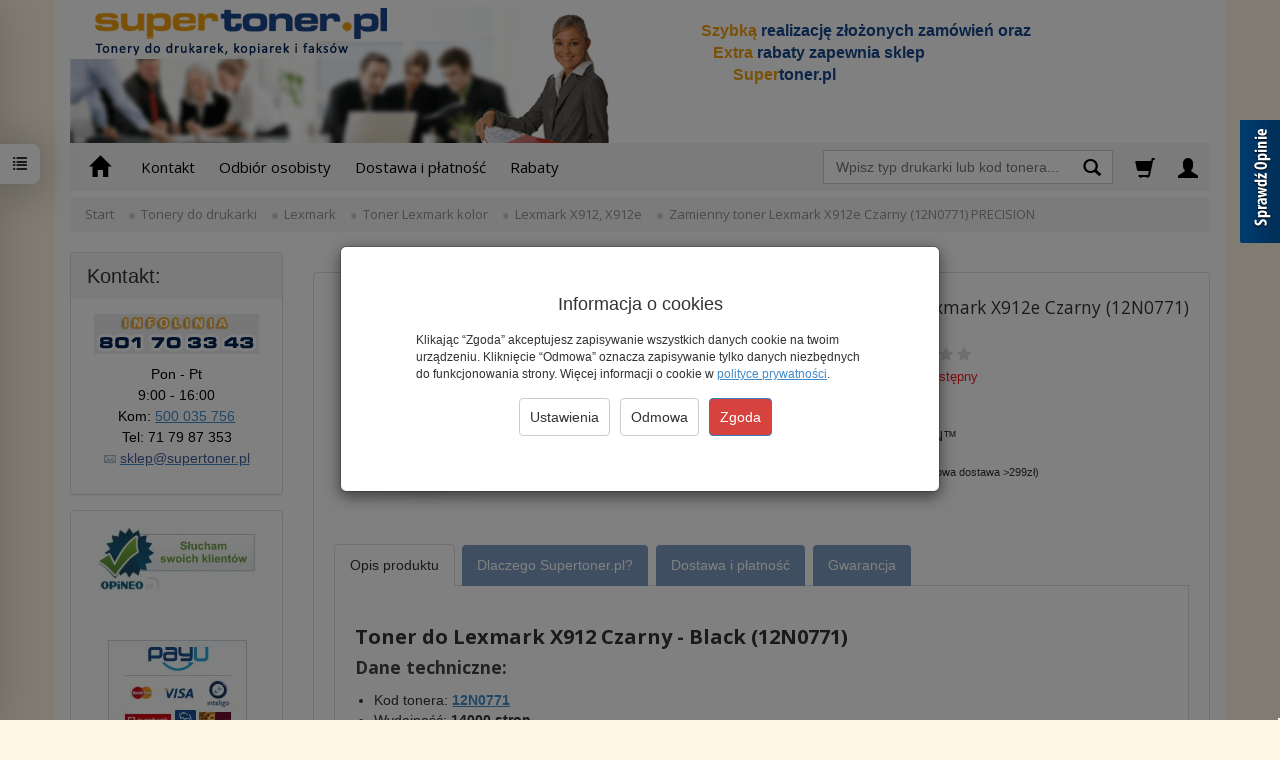

--- FILE ---
content_type: text/html; charset=utf-8
request_url: https://www.supertoner.pl/toner-do-lexmark-x912e-czarny-black-12n0771.html
body_size: 24677
content:
<!DOCTYPE html>
<html lang="pl">
   <head>
        <meta name="viewport" content="width=device-width, initial-scale=1.0" />
        
        
        

        
        
         
         
        
        
        
        
        
        
        

        
        
        
        
        
        

        <meta http-equiv="Content-Type" content="text/html; charset=utf-8" />
<meta name="keywords" content="Toner do Lexmark Optra X912e Czarny - Black (12N0771)" />
<meta name="description" content="Toner do Lexmark Optra X912e Czarny - Black (12N0771). Tani toner do drukarki Lexmark Optra X912e. Zamiennik do Lexmark Optra X912e Czarny - Black (12N0771). Dostawa gratis kurierem przy zakupie o wartości powyżej 300zł. " />
<title>Toner do Lexmark Optra X912e Czarny - Black (12N0771)</title>
<link rel="canonical" href="https://www.supertoner.pl/toner-do-lexmark-x912e-czarny-black-12n0771.html" />
        <link rel="preload" href="/bootstrap/fonts/glyphicons-halflings-regular.woff" as="font" crossorigin="anonymous">
        <link href="/bootstrap/css/bootstrap.min.css?v320" rel="preload" as="style">
        <link href="/bootstrap/css/bootstrap.min.css?v320" rel="stylesheet" type="text/css">
        <link href="/cache/css/9514b01be4301dec33b81f37d23d2cb8.css?lm=1759500054" rel="preload" as="style" />
<link href="/cache/css/9514b01be4301dec33b81f37d23d2cb8.css?lm=1759500054" rel="stylesheet" type="text/css" />
        
        <link rel="shortcut icon" type="image/x-icon" href="/favicon.ico" />
        <link href="https://fonts.googleapis.com/css?family=Open+Sans:400,400i,700,700i&amp;subset=latin-ext&amp;display=swap" rel="preload" as="style">
<link href="https://fonts.googleapis.com/css?family=Open+Sans:400,400i,700,700i&amp;subset=latin-ext&amp;display=swap" rel="stylesheet" type="text/css">
                
        
        <!--[if IE 9]>
        <style type="text/css">
            select.form-control
            {
                padding-right: 0;
                background-image: none;
            }
        </style> 
        <![endif]-->
        
        <script type="text/javascript">
  window.dataLayer = window.dataLayer || [];
  function gtag(){dataLayer.push(arguments)};
</script>
  <script>
    
     gtag('consent', 'default', {
        'functionality_storage': 'granted',
        'personalization_storage': 'granted',
        'security_storage': 'granted',
        'analytics_storage': 'denied',      
        'ad_storage': 'denied',
        'ad_personalization': 'denied',
        'ad_user_data': 'denied',
        'wait_for_update': 500
    });
    
</script>
<script async src="https://www.googletagmanager.com/gtag/js?id=G-VNV1W2MB98"></script>
<script>
  gtag('js', new Date());
  gtag('config', 'G-VNV1W2MB98');
 </script>
 <script>
    gtag('config', 'AW-1045702178');
</script> 
  <script>
  
    gtag("event", "view_item", {
    currency: "PLN",
    value: 300.00,
    items: [
            {
        item_id: "791",
        item_name: "Zamienny toner Lexmark X912e Czarny (12N0771) PRECISION",
        index: 0,
        item_brand: "Laser Precision do Lexmark",
        item_category: "Tonery do drukarki",
item_category2: "Lexmark",
item_category3: "Toner Lexmark kolor",
item_category4: "Lexmark X912, X912e",
        price: 300.00,
        // Google Ads
        id: "791",
        google_business_vertical: "retail"
      }    ]
  });
  </script>

   
        <link rel="preconnect" href="//app.smartsupp.com/" />
<link rel="preconnect" href="//themes.googleusercontent.com" />
<link rel="preconnect" href="//googleads.g.doubleclick.net" />
<link rel="preconnect" href="//ajax.googleapis.com" />
<link rel="preconnect" href="//fonts.googleapis.com" />
<link rel="preconnect" href="//partner.googleadservices.com" />
<link rel="preconnect" href="//static.doubleclick.net" />
<link rel="preconnect" href="//google.com" />
<link rel="preconnect" href="//opineo.pl" />
<link rel="preconnect" href="//ceneo.pl/" />
<link rel="preconnect" href="//googletagmanager.com/" />
<link rel="preconnect" href="//widget-v2.smartsuppcdn.com/" />

<!-- Google Tag Manager -->
<script>(function(w,d,s,l,i){w[l]=w[l]||[];w[l].push({'gtm.start':
new Date().getTime(),event:'gtm.js'});var f=d.getElementsByTagName(s)[0],
j=d.createElement(s),dl=l!='dataLayer'?'&l='+l:'';j.async=true;j.src=
'https://www.googletagmanager.com/gtm.js?id='+i+dl;f.parentNode.insertBefore(j,f);
})(window,document,'script','dataLayer','GTM-W9N8LM2');</script>
<!-- End Google Tag Manager -->







<meta property="og:type" content="website" /><meta property="og:title" content="Zamienny toner Lexmark X912e Czarny (12N0771) PRECISION" /><meta property="og:description" content="Toner do Lexmark X912 Czarny - Black (12N0771)
Dane techniczne:

Kod tonera: 12N0771
Wydajność: 14000 stron
Kolor: Czarny
Gwarancja: 24 miesiące
Marka: Laser PRECISION™
Kod producenta: LP-LC91" /><meta property="og:url" content="https://www.supertoner.pl/toner-do-lexmark-x912e-czarny-black-12n0771.html" /><meta property="og:image" content="https://www.supertoner.pl/media/products/e58f4e7d4a4d27189a8e110673e4ce51/images/thumbnail/big_Toner-do-Lexmark-X912e-Black-12N0771.jpg?lm=1741792161" /><meta property="og:updated_time" content="1762207943" /><script>

var ad_storage = 'denied';

var analytics_storage = 'denied';

var ad_personalization = "denied";

var ad_user_data = "denied";

var cookies_message_bar_hidden = 0;

const cookies = document.cookie.split("; ");

for (let i = 0; i < cookies.length; i++) {
  const cookie = cookies[i].split("=");
  
  if (cookie[0] === "cookies_google_analytics"){
    var cookies_google_analytics = cookie[1];                                
    
    if(cookies_google_analytics === 'true'){           
       var analytics_storage = "granted";
    }        
  }
  
  if (cookie[0] === "cookies_google_targeting"){
    
    var cookies_google_targeting = cookie[1];                        
            
    if(cookies_google_targeting === 'true'){            
        var ad_storage = "granted";
    }     
  }

 if (cookie[0] === "cookies_google_personalization"){
    
    var cookies_google_personalization = cookie[1];                        
            
    if(cookies_google_personalization === 'true'){            
        var ad_personalization = "granted";
    }     
  }

if (cookie[0] === "cookies_google_user_data"){
    
    var cookies_google_user_data = cookie[1];                        
            
    if(cookies_google_user_data === 'true'){            
        var ad_user_data = "granted";
    }     
  }

if (cookie[0] === "cookies_message_bar_hidden"){
    
    var cookies_message_bar_hidden = cookie[1];                        
            
    if(cookies_message_bar_hidden === 'true'){            
        var cookies_message_bar_hidden = 1;
    }     
  }

}

        
         if (cookies_message_bar_hidden == 1){
            gtag('consent', 'update', {
            'functionality_storage': 'granted',
            'personalization_storage': 'granted',
            'security_storage': 'granted',
            'analytics_storage': analytics_storage,      
            'ad_storage': ad_storage,
            'ad_personalization': ad_personalization,
            'ad_user_data': ad_user_data
        });
         }
    
    </script>   </head>
   <body>
        


<!-- Google Tag Manager (noscript) -->
<noscript><iframe src="https://www.googletagmanager.com/ns.html?id=GTM-W9N8LM2"
height="0" width="0" style="display:none;visibility:hidden"></iframe></noscript>
<!-- End Google Tag Manager (noscript) -->



<div class="modal fade" id="ajax-login-form-modal" tabindex="-1" role="dialog" aria-hidden="false" aria-modal="true" aria-labelledby="login_ajax">
    <div class="modal-dialog">
        <div class="modal-content">       
            <div id="ajax-login-form"></div>    
        </div>

    </div>
</div>
<div id="sidebar">    
    <div id="sidebar-content" class="modal fade" tabindex="-1" role="dialog" aria-labelledby="sidebar-content-label">
        <div class="modal-dialog" role="document">
            <div class="modal-content">
                <div class="modal-header">
    <button type="button" class="close" data-dismiss="modal" aria-label="Zamknij"><span aria-hidden="true">&times;</span></button>
    <div class="h4 modal-title" id="recentyl-viewed-sidebar-label">Ostatnio przeglądane produkty</div>
</div>
<div id="product-tab-recentyl-viewed-sidebar" class="modal-body">    
</div>         




                        
                <div class="modal-header">
    <button type="button" class="close" data-dismiss="modal" aria-label="Zamknij"><span aria-hidden="true">&times;</span></button>
    <div class="h4 modal-title" id="observe-sidebar-label">Obserwowane produkty</div>
</div>
<div id="product-tab-observe-sidebar" class="modal-body">    
</div>         




                <div class="modal-header" style="padding: 0; min-height: 0; border: none;">
                    <button type="button" class="close" data-dismiss="modal" aria-label="Zamknij"><span aria-hidden="true">&times;</span></button>
                </div>
            </div>
        </div> 
    </div>
    <div id="sidebar-handle" class="closeBtn">
        <svg class="arror-icon" width="10" height="16" viewBox="0 0 5 8" fill="none" xmlns="http://www.w3.org/2000/svg"><path d="M1 1L4 4L1 7" stroke="currentColor" stroke-linecap="round" stroke-linejoin="round"/></svg>
        <span class="glyphicon glyphicon-list"></span>
    </div>
</div>



     
        <header>
    
<div class="container">  
        <div id="logo" class="clearfix hidden-xs">            
            <a href="/">
                <img src="/images/frontend/theme/supertoner7/_editor/prod/d55b540300798d98657fa8c37a5937e2.png" alt="Supertoner.pl" />
            </a>
        </div>
		<div class="clearfix hidden-xs"><div class="left column pull-left">
		<br>
		<strong><span style="font-size: 12pt;">        <span style="color: #f09f10;">Szybką</span><span style="color: #15478c;"> realizację złożonych zamówień oraz</span></span></strong>
		<br /><strong><span style="font-size: 12pt;">           <span style="color: #f09f10;">Extra</span><span style="color: #15478c;"> rabaty zapewnia sklep</span></span></strong>
		<br /><strong><span style="font-size: 12pt;">                <span style="color: #f09f10;">Super</span><span style="color: #15478c;">toner.pl</span></span></strong>
		<br><br>
		</div>
		<div class="right column pull-right">
				
		</div></div>
</div>
<div id="header-navbar-position">
    <div id="header-navbar-outer">
        <div class="container">  
            <nav id="header-navbar" class="navbar" role="navigation">    
                <div id="logo_small" class="visible-xs">
                    <div>
                        <a href="/">
                            <img src="/images/frontend/theme/supertoner7/_editor/prod/f821da1754dc101e709d82247c0a55c8.png" alt="" />
                        </a>
                     </div>
                </div>           
                <div id="navbar-buttons" class="btn-group pull-right">  

                    
<form action="/product/search" class="form-inline search" method="get">
    <div class="input-group">
        <label class="sr-only" for="search-8vrt">Wyszukaj</label>
        <input id="search-8vrt" type="search" autocomplete="off" class="form-control" name="query" value="" placeholder='Wpisz typ drukarki lub kod tonera...' />
        <span class="input-group-btn">
            <button class="btn btn-primary" type="submit" aria-label="Wyszukaj">
                <span class="glyphicon glyphicon-search"></span>
            </button>
        </span>                                
    </div>
</form>







                    <button id="nav-button-shopping-cart" class="btn btn-navbar collapsed empty" data-toggle="collapse" data-target="#nav-shopping-cart"  data-parent="#header-navbar">
                        <span class="glyphicon glyphicon-shopping-cart"></span>
                        <small class="quantity"></small>
                    </button>

                     
                    <a href="https://www.supertoner.pl/user/loginUser" id="nav-button-user" class="hidden-xs btn btn-navbar collapsed">
                        <span id="login-status-info" class="glyphicon glyphicon-user"></span>
                        <small class="login-status">&nbsp;</small>
                    </a> 
                    <button id="nav-button-user" class="visible-xs btn btn-navbar collapsed" data-toggle="collapse" data-target="#nav-user" data-parent="#header-navbar">
                        <span id="login-status-info" class="glyphicon glyphicon-user"></span>
                        <small class="login-status">&nbsp;</small>
                    </button>     
                                                      
                    <button id="nav-button-settings" class="btn btn-navbar hidden-xs collapsed" data-toggle="collapse" data-target="#nav-settings" data-parent="#header-navbar">
                        <span class="glyphicon glyphicon-globe"></span>
                    </button>                                                                  
                </div>           
                <div class="navbar-header">
                    <button id="nav-button-menu" type="button" class="navbar-toggle collapsed" data-toggle="collapse" data-target="#nav-menu" data-parent="#header-navbar">
                        <span class="icon-bar"></span>
                        <span class="icon-bar"></span>
                        <span class="icon-bar"></span>
                    </button>                            
                </div>               
                <!-- Menu -->
                <div id="nav-menu" class="navbar-collapse collapse">
                    <ul class="nav navbar-nav horizontal-categories hidden-xs hidden-sm">
    <li class="home-icon">
        <a href="/">
            <span class="glyphicon glyphicon-home"></span>
        </a>                     
    </li>
</ul>
<ul class="nav navbar-nav horizontal-categories" style="visibility: hidden; height: 0;" >                       
    <li class="visible-xs">
        
<form action="/product/search" class="form-inline search" method="get">
    <div class="input-group">
        <label class="sr-only" for="search-wth8">Wyszukaj</label>
        <input id="search-wth8" type="search" autocomplete="off" class="form-control" name="query" value="" placeholder='Wpisz typ drukarki lub kod tonera...' />
        <span class="input-group-btn">
            <button class="btn btn-primary" type="submit" aria-label="Wyszukaj">
                <span class="glyphicon glyphicon-search"></span>
            </button>
        </span>                                
    </div>
</form>






    </li>  
                                                    <li class="dropdown visible-xs visible-sm">
                    <a href="/category/toner-do-drukarki" class="dropdown-toggle category-link" data-hover="dropdown" data-toggle="dropdown">Tonery do drukarki</a>
                    <ul class="dropdown-menu">
                                                    <li><a href="/category/tonery-do-brother-wroclaw" class="category-link">Brother</a></li>
                                                    <li><a href="/category/tonery-do-canon-wroclaw" class="category-link">Canon</a></li>
                                                    <li><a href="/category/tonery-do-dell-wroclaw" class="category-link">Dell</a></li>
                                                    <li><a href="/category/tonery-do-epson-wroclaw" class="category-link">Epson</a></li>
                                                    <li><a href="/category/tonery-do-hp-wroclaw" class="category-link">HP</a></li>
                                                    <li><a href="/category/tonery-do-ibm-wroclaw" class="category-link">IBM</a></li>
                                                    <li><a href="/category/tonery-konica-minolta" class="category-link">Konica Minolta</a></li>
                                                    <li><a href="/category/tonery-do-kyocera-wroclaw" class="category-link">Kyocera</a></li>
                                                    <li><a href="/category/tonery-do-lexmark-wroclaw" class="category-link">Lexmark</a></li>
                                                    <li><a href="/category/tonery-do-minolta-wroclaw" class="category-link">Minolta</a></li>
                                                    <li><a href="/category/tonery-do-nashuatec-wroclaw" class="category-link">Nashuatec</a></li>
                                                    <li><a href="/category/tonery-do-oki-wroclaw" class="category-link">OKI</a></li>
                                                    <li><a href="/category/tonery-do-panasonic-wroclaw" class="category-link">Panasonic</a></li>
                                                    <li><a href="/category/tonery-do-philips-wroclaw" class="category-link">Philips</a></li>
                                                    <li><a href="/category/tonery-do-ricoh-wroclaw" class="category-link">Ricoh</a></li>
                                                    <li><a href="/category/tonery-do-samsung-wroclaw" class="category-link">Samsung</a></li>
                                                    <li><a href="/category/tonery-do-sharp" class="category-link">Sharp</a></li>
                                                    <li><a href="/category/tonery-do-tally-wroclaw" class="category-link">Tally</a></li>
                                                    <li><a href="/category/tonery-do-toshiba-wroclaw" class="category-link">Toshiba</a></li>
                                                    <li><a href="/category/tonery-do-xerox-wroclaw" class="category-link">Xerox</a></li>
                                            </ul> 
                </li>
                     
                                                    <li class="dropdown visible-xs visible-sm">
                    <a href="/category/papiery" class="dropdown-toggle category-link" data-hover="dropdown" data-toggle="dropdown">Artykuły papiernicze</a>
                    <ul class="dropdown-menu">
                                                    <li><a href="/category/artykuly-papiernicze-nowa-kategoria" class="category-link">Papier biurowy</a></li>
                                            </ul> 
                </li>
                     
                                                    <li class="dropdown visible-xs visible-sm">
                    <a href="/category/akcesoria" class="dropdown-toggle category-link" data-hover="dropdown" data-toggle="dropdown">Akcesoria</a>
                    <ul class="dropdown-menu">
                                                    <li><a href="/category/akcesoria-podajniki" class="category-link">Podajniki</a></li>
                                            </ul> 
                </li>
                     
      
    
        <li><a href="/webpage/kontakt.html">Kontakt</a></li>
    <li><a href="/webpage/odbior-osobisty-wroclaw.html">Odbiór osobisty</a></li>
    <li><a href="/webpage/dostawa-i-platnosc.html">Dostawa i płatność</a></li>
    <li><a href="/webpage/rabaty.html">Rabaty</a></li>

</ul>




                </div>            
                <div class="navbar-dropdown">                
                    <!-- Koszyk -->
                    <div id="nav-shopping-cart" class="navbar-collapse collapse">
                        <div class="shopping-cart clearfix">
            <div class="text-right">Twój koszyk jest pusty</div>
    </div>





                    </div>        
                    <div id="nav-user" class="navbar-collapse collapse">
                        <ul class="nav navbar-nav">
                            <!-- Moje konto, Język, Waluta -->                    
                                <div class="user-content">
        <button class="btn btn-primary" data-action="ajax-login-button">Zaloguj</button>
        <div class="user-options-text text-muted hidden-xs">Nie masz jeszcze konta?</div>
        <a class="btn btn-light" href="https://www.supertoner.pl/user/createAccount" rel="nofollow">Załóż konto</a>    
    </div>

<div class="user-settings hidden-sm hidden-md hidden-lg">
    
    
</div>

                                                        
                        </ul>
                    </div>
                    <div id="nav-settings" class="hidden-xs navbar-collapse collapse"><ul class="nav navbar-nav"><li class="dropdown"></li><li class="dropdown"></li></ul></div>
                </div>
            </nav>
        </div>
    </div>
</div>


 

</header>

<div id="two-column-layout"> 
    <div class="container">
        <ol class="breadcrumb hidden-xs" itemscope itemtype="https://schema.org/BreadcrumbList">
    <li itemprop="itemListElement" itemscope itemtype="https://schema.org/ListItem">
        <a itemprop="item" href="https://www.supertoner.pl/"><span itemprop="name">Start</span></a>
        <meta itemprop="position" content="1" />
    </li>
                <li itemprop="itemListElement" itemscope itemtype="https://schema.org/ListItem">
                        <a itemprop="item"  href="https://www.supertoner.pl/category/toner-do-drukarki"><span itemprop="name">Tonery do drukarki</span></a>
                        <meta itemprop="position" content="2" />
        </li>
            <li itemprop="itemListElement" itemscope itemtype="https://schema.org/ListItem">
                        <a itemprop="item"  href="https://www.supertoner.pl/category/tonery-do-lexmark-wroclaw"><span itemprop="name">Lexmark</span></a>
                        <meta itemprop="position" content="3" />
        </li>
            <li itemprop="itemListElement" itemscope itemtype="https://schema.org/ListItem">
                        <a itemprop="item"  href="https://www.supertoner.pl/category/tonery-do-lexmark-kolor-wroclaw"><span itemprop="name">Toner Lexmark kolor</span></a>
                        <meta itemprop="position" content="4" />
        </li>
            <li itemprop="itemListElement" itemscope itemtype="https://schema.org/ListItem">
                        <a itemprop="item"  href="https://www.supertoner.pl/category/tonery-do-drukarki-lexmark-x912-x912e"><span itemprop="name">Lexmark X912, X912e</span></a>
                        <meta itemprop="position" content="5" />
        </li>
            <li itemprop="itemListElement" itemscope itemtype="https://schema.org/ListItem">
                        <a itemprop="item"  href="https://www.supertoner.pl/toner-do-lexmark-x912e-czarny-black-12n0771.html"><span itemprop="name">Zamienny toner Lexmark X912e Czarny (12N0771) PRECISION</span></a>
                        <meta itemprop="position" content="6" />
        </li>
    </ol>




        <div class="row">
            <div id="content" class="col-md-9 col-md-push-3 col-lg-9 col-lg-push-3">













﻿<div itemscope itemtype="https://schema.org/Product">
    <div class="card panel panel-default">
        <div class="panel-body">
            <div class="row">
                <div class="col-sm-6 col-md-6 col-lg-6 product-gallery">
                    
                    
                                        
                    <ul id="product-gallery" class="gallery list-unstyled clearfix" data-equalizer>
                        <li id="product-photo" class="col-xs-12" data-src="/media/products/e58f4e7d4a4d27189a8e110673e4ce51/images/thumbnail/big_Toner-do-Lexmark-X912e-Black-12N0771.jpg?lm=1741792161" data-sub-html="    &lt;div class=&quot;custom-html&quot;&gt;
        &lt;h4&gt;Zamienny toner Lexmark X912e Czarny (12N0771) PRECISION&lt;/h4&gt;
        &lt;p&gt;Toner do Lexmark X912e Czarny - Black (12N0771)&lt;/p&gt;
    &lt;/div&gt;
" data-id="" data-gallery="/stThumbnailPlugin.php?i=media%2Fproducts%2Fe58f4e7d4a4d27189a8e110673e4ce51%2Fimages%2FToner-do-Lexmark-X912e-Black-12N0771.jpg&t=gallery&f=product&u=1740756245">
                            <div>
                                <div class="gallery-image">
                                    <img itemprop="image" class="img-responsive" src="/media/products/e58f4e7d4a4d27189a8e110673e4ce51/images/thumbnail/large_Toner-do-Lexmark-X912e-Black-12N0771.jpg?lm=1741183334" alt="Toner do Lexmark X912e Czarny - Black (12N0771)" width="400" height="198" />
                                                                    </div>
                            </div>
                        </li>
                                            </ul>
                </div>
                <div class="col-sm-6 col-md-6 col-lg-6 product-label relative">
                    <div id="product-preloader" class="preloader absolute hidden"></div>
                    <h1 itemprop="name">Zamienny toner Lexmark X912e Czarny (12N0771) PRECISION</h1>
                    <ul class="information">
                            

<li class="add-review-line">
    <span id="add-review" class="review-text text-muted">Dodaj recenzję:</span>
    <form class="pull-left" action="">
        <input  name="star1" title='Twoja ocena 1' type="radio" class="auto-submit-star" value="1"  />
        <input  name="star1" title='Twoja ocena 2' type="radio" class="auto-submit-star" value="2"  />
        <input  name="star1" title='Twoja ocena 3' type="radio" class="auto-submit-star" value="3"  />
        <input  name="star1" title='Twoja ocena 4' type="radio" class="auto-submit-star" value="4"  />
        <input  name="star1" title='Twoja ocena 5' type="radio" class="auto-submit-star" value="5"  />        
    </form>
    </li>
<!-- Modal -->
<div class="modal fade" id="star_raiting_modal" tabindex="-1" role="dialog" aria-labelledby="myModalLabel" aria-hidden="true" >
    <div class="modal-dialog">
    <div class="modal-content">
        <div id="star_raiting"></div>
    </div>
  </div>
</div>
                            					
														                             							
                            <li>
    							<span class="pull-right">
    							     
    							</span>
    							<div >
        							                                        <span style="font-size: 10pt;"><span class="text-muted">Dostępność:</span> <span id="st_availability_info">
    

        
    <span id="st_availability_info-value" style="float: none;color: #f51818">Obecnie niedostępny</span>

    
</span>

<!-- Modal -->
<div class="modal fade" id="availability_alert_modal" tabindex="-1" role="dialog" aria-labelledby="myModalLabel" aria-hidden="true">
  <div class="modal-dialog">
    <div class="modal-content">
        <div id="availability_alert"></div>
    </div>
  </div>
</div>
</span>
                                            							                                </div>
                            </li>
                                                            <span class="pull-right">   <div id="question-container">
   </div>

</span>
                                <div class="clearfix"></div>
                            
                            <!-- show price history -->
                            
                            <!-- end show price history -->


                            						   
                           <div id="basket_product_options_container">
								
                            </div>
							    <li class="additional_field">
                <span class="text-muted">Wydajność:</span>
                14.000 stron
    </li>
    <li class="additional_field">
                <span class="text-muted">Kolor:</span>
                Czarny / Black <img src="/uploads/images/kolor-black-czarny.jpg" >
    </li>
    <li class="additional_field">
                <span class="text-muted">Marka:</span>
                Laser PRECISION™
    </li>
                        </ul>

                                            
										
					<span style="font-size: 8pt;">*) brutto+<a style="color: #43609d;" a title="Koszty dostawy" href="http://www.supertoner.pl/webpage/koszty-dostawy.html" target="_blank" rel="nofollow">koszty dostawy</a>&nbsp;&nbsp;(darmowa dostawa >299zł)<br></span>
					
					                    
                    <div class="hidden-xs"><div class="reviews">    
    
        
</div></div>
                </div>
            </div>

        

        
        <div itemprop="description">
<div style="display: none;"><!--[mode:tiny]--><h1><strong><span style="font-size: 15pt;">Toner do Lexmark X912 Czarny - Black (12N0771)</span></strong></h1>
<h2><span style="color: #444444; font-size: 13pt;"><strong>Dane techniczne:</strong></span></h2>
<ul style="list-style-type: disc;">
<li>Kod tonera: <a href="https://www.supertoner.pl/product/search?query=12N0771"><strong>12N0771</strong></a></li>
<li>Wydajność: <strong>14000 stron</strong></li>
<li>Kolor: <strong>Czarny</strong></li>
<li>Gwarancja: <strong>24 miesiące</strong></li>
<li>Marka: <strong>Laser PRECISION™</strong></li>
<li>Kod producenta: <strong>LP-LC910K</strong></li>
</ul>
<h2><span style="color: #444444; font-size: 13pt;"><strong>Kaseta pasuje do drukarek:</strong></span></h2>
<ul style="list-style-type: disc;">
<li><a href="https://www.supertoner.pl/category/tonery-do-drukarki-lexmark-c910-c910n-c910dn-c910fn">Lexmark C910</a></li>
<li><a href="https://www.supertoner.pl/category/tonery-do-drukarki-lexmark-c912-c912n-c912dn-c912fn">Lexmark C912</a></li>
<li><a href="https://www.supertoner.pl/category/tonery-do-drukarki-lexmark-x912-x912e">Lexmark X912</a></li>
</ul>
<h2><span style="color: #444444; font-size: 13pt;"><strong>Uwagi do produktu:</strong></span></h2>
<p>Toner zamienny pasuje również do każdego modelu drukarki z końcówką: N, DN, CN, T, DT, LT, MFP, SE i innych.</p>
<h2><span style="color: #444444; font-size: 13pt;"><strong>Więcej o tonerze:</strong></span></h2>
<p>Toner zamienny, czarny o kodzie 12N0771 do drukarki Lexmark X912, Lexmark X912e, Lexmark X912 MFP przeznaczony jest do wydrukowania 14.000 kartek papieru. Wydajność dotyczy kartek o zadruku 5% strony A4, co jest obowiązującym standardem. Rzeczywista wydajność kasety z tonerem może się znacząco różnić. Wpływają na to m.in.: pokrycie strony tonerem, ilość stron drukowanych w jednym zadaniu, okresowe kalibracje, itp.</p>
<h2><span style="color: #444444; font-size: 13pt;"><strong>Pozostałe tonery do drukarki Lexmark X912:</strong></span></h2>
<ul style="list-style-type: disc;">
<li><a href="https://www.supertoner.pl/toner-do-lexmark-x912e-blekitny-cyan-12n0768.html">Toner do Lexmark X912 Błękitny</a></li>
<li><a href="https://www.supertoner.pl/toner-do-lexmark-x912e-purpurowy-magenta-12n0769.html">Toner do Lexmark X912 Purpurowy</a></li>
<li><a href="https://www.supertoner.pl/toner-do-lexmark-x912e-zolty-yellow-12n0770.html">Toner do Lexmark X912 Żółty</a></li>
</ul>
<h2><span style="color: #444444; font-size: 13pt;"><strong>Więcej tonerów do drukarek Lexmark:</strong></span></h2>
<ul style="list-style-type: disc;">
<li><a href="https://www.supertoner.pl/category/tonery-do-lexmark-mono-wroclaw">Tonery do drukarek czarno-białych Lexmark</a></li>
<li><a href="https://www.supertoner.pl/category/tonery-do-lexmark-kolor-wroclaw">Tonery do drukarek kolorowych Lexmark</a></li>
</ul></div>
<div style="display: none;"><!--[mode:tiny]--><p>Oferowany toner to produkt refabrykowany marki Laser PRECISION™ (nie jest to chiński zamiennik).</p>
<h2><span style="font-size: 13pt;"><strong>Co znaczy toner refabrykowany?</strong></span></h2>
<ul style="list-style-type: disc;">
<li>Toner wyprodukowany w oparciu o raz użytą <strong>oryginalną kasetę drukującą</strong> (kasety już odzyskiwane nie podlegają refabrykacji) z wymienionymi wszystkimi elementami, które się zużyły lub mogły zużyć (wałki OPC, listwy, zębatki, uszczelki, itd.) uzupełnione najlepszym dostępnym na rynku proszkiem tonerowym oraz elektronicznym chipem. Użyte proszki tonerowe oraz chipy niejednokrotnie uznawane są za porównywalne jakościowo do tych używanych w tonerach oryginalnych.</li>
</ul>
<h2><span style="font-size: 13pt;"><strong>Jakość produktu</strong></span></h2>
<ul style="list-style-type: disc;">
<li>Toner refabrykowany w Polsce, wyłącznie w oparciu o oryginalne, zużyte kasety, pochodzące od producenta drukarki</li>
<li>Testy poprodukcyjne każdego tonera w urządzeniu – w procesie pakowania każdy wyprodukowany toner trafia do drukarki, aby sprawdzić czy procedura produkcji była wykonana prawidłowo, co w 99% przypadków daje <strong>produkt niezawodny</strong> i bezproblemowy</li>
<li>2 lata gwarancji na tonery Laser PRECISION™</li>
<li>Nasi obecni klienci polecają nas w serwisach  <a title="Opinie o sklepie Supertoner.pl" href="http://www.opineo.pl/opinie/supertoner-pl">Opineo.pl</a> oraz <a title="Opinie o sklepie Supertoner.pl" href="https://www.ceneo.pl/sklepy/supertoner.pl-s1994#tab=reviews">Ceneo.pl</a></li>
<li>Unikalne w Polsce warunki: <strong>gwarancja pełnego zwrotu kosztów zakupu</strong> (wraz z kosztami wysyłki) jeśli toner nie spełni Państwa oczekiwań (więcej w zakładce "Gwarancja")</li>
</ul>
<h2><span style="font-size: 13pt;"><strong>Oszczędność czasu</strong></span></h2>
<ul style="list-style-type: disc;">
<li>Znikomy odsetek reklamacji (ok. 1%) sprawia, że można skupić się na drukowaniu zamiast tracić czas na wymiany/naprawy niedziałających produktów</li>
</ul>
<h2><span style="font-size: 13pt;"><strong>Szybka wysyłka lub odbiór tonerów</strong></span></h2>
<ul style="list-style-type: disc;">
<li>Towar zamówiony do godziny 15:00 <strong>wysyłamy jeszcze tego samego dnia</strong> (dotyczy wysyłek kurierskich). Posiadamy własny, duży magazyn tonerów gotowych do wysyłki. Magazyn mieści się we Wrocławiu – Klienci z Wrocławia i okolic mogą zamówić i odebrać towar nawet w kilka minut po zamówieniu.</li>
</ul>
<h2><span style="font-size: 13pt;"><strong>Wsparcie techniczne</strong></span></h2>
<ul style="list-style-type: disc;">
<li>Naszym Klientom oferujemy wsparcie techniczne. Jesteśmy firmą posiadającą szeroką <strong>wiedzę i doświadczenie</strong> w dziedzinie druku laserowego. Posiadamy kilkaset drukarek używanych do kwalifikacji komponentów oraz testów kartridży.</li>
</ul>
<p> </p></div>
<div style="display: none;"><!--[mode:tiny]--><h2><span style="font-family: 'trebuchet ms', geneva, sans-serif;"><strong><span style="font-size: 13pt;">Koszty dostawy<br /></span></strong></span></h2>
<table style="width: 100%; border-collapse: collapse; border-color: #bfbfbf; height: 165px;" border="1">
<tbody>
<tr style="height: 78px; background-color: #f4f4f4;">
<td style="width: 33.3333%; height: 79px;"> </td>
<td style="width: 32.2797%; height: 79px;">
<p style="text-align: center;"><strong><span style="font-family: 'trebuchet ms', geneva, sans-serif;">Przedpłata na konto<br /></span></strong><strong><span style="font-family: 'trebuchet ms', geneva, sans-serif;">Płatność online (PayU, PayPal)<br /></span></strong><strong><span style="font-family: 'trebuchet ms', geneva, sans-serif;">Przelew terminowy</span></strong></p>
</td>
<td style="width: 34.3869%; height: 79px; text-align: center;"><strong><span style="font-family: 'trebuchet ms', geneva, sans-serif;">Pobranie</span></strong></td>
</tr>
<tr style="height: 20px;">
<td style="width: 33.3333%; height: 20px;"><strong><span style="font-family: 'trebuchet ms', geneva, sans-serif;">  Kurier DPD</span></strong></td>
<td style="width: 32.2797%; height: 20px; text-align: center;"><span style="font-family: 'trebuchet ms', geneva, sans-serif;">17,00 PLN</span></td>
<td style="width: 34.3869%; height: 20px; text-align: center;"><span style="font-family: 'trebuchet ms', geneva, sans-serif;">21,00 PLN</span></td>
</tr>
<tr style="height: 20px;">
<td style="width: 33.3333%; height: 20px;"><strong><span style="font-family: 'trebuchet ms', geneva, sans-serif;">  Kurier InPost</span></strong></td>
<td style="width: 32.2797%; text-align: center; height: 20px;"><span style="font-family: 'trebuchet ms', geneva, sans-serif;">17,00 PLN</span></td>
<td style="width: 34.3869%; text-align: center; height: 20px;"><span style="font-family: 'trebuchet ms', geneva, sans-serif;">21,00 PLN</span></td>
</tr>
<tr style="height: 20px;">
<td style="width: 33.3333%; height: 20px;"><strong><span style="font-family: 'trebuchet ms', geneva, sans-serif;">  Paczkomat InPost</span></strong></td>
<td style="width: 32.2797%; height: 20px; text-align: center;"><span style="font-family: 'trebuchet ms', geneva, sans-serif;">12,00 PLN</span></td>
<td style="width: 34.3869%; height: 20px; text-align: center;"><span style="font-family: 'trebuchet ms', geneva, sans-serif;">15,00 PLN</span></td>
</tr>
<tr>
<td style="width: 33.3333%;"><strong><span style="font-family: 'trebuchet ms', geneva, sans-serif;">  Paczkomat InPost - Paczka w Weekend</span></strong></td>
<td style="width: 32.2797%; height: 20px; text-align: center;"><span style="font-family: 'trebuchet ms', geneva, sans-serif;">18,00 PLN</span></td>
<td style="width: 34.3869%; height: 20px; text-align: center;"><span style="font-family: 'trebuchet ms', geneva, sans-serif;">21,00 PLN</span></td>
</tr>
<tr style="height: 26px;">
<td style="width: 33.3333%; height: 26px;">
<p><strong><span style="font-family: 'trebuchet ms', geneva, sans-serif;">  Odbiór osobisty: </span></strong></p>
<p><span style="font-family: 'trebuchet ms', geneva, sans-serif;">  Wrocław, ul. Krzemieniecka 46D, godz. 8:00 - 16:00</span></p>
</td>
<td style="width: 32.2797%; height: 26px; text-align: center;"><span style="font-family: 'trebuchet ms', geneva, sans-serif;">0,00 PLN</span></td>
<td style="width: 34.3869%; height: 26px;">
<p style="text-align: center;"><span style="font-family: 'trebuchet ms', geneva, sans-serif;">0,00 PLN</span></p>
</td>
</tr>
</tbody>
</table>
<p> </p>
<h2><span style="font-family: 'trebuchet ms', geneva, sans-serif;"><strong><span style="font-size: 13pt;">Przygotowanie wysyłki*, czas dostawy</span></strong></span></h2>
<table style="width: 100%; border-collapse: collapse; border-color: #bfbfbf;" border="1">
<tbody>
<tr style="height: 78px; background-color: #f4f4f4;">
<td style="width: 33.3333%; height: 79px;">
<p style="text-align: center;"><span style="font-family: 'trebuchet ms', geneva, sans-serif;"><strong style="text-align: center;">Rodzaj dostawy </strong></span></p>
<p style="text-align: center;"><span style="font-family: 'trebuchet ms', geneva, sans-serif; color: #993300;">Czas dostawy</span></p>
</td>
<td style="width: 32.2797%; height: 79px;">
<p style="text-align: center;"><span style="font-family: 'trebuchet ms', geneva, sans-serif;"><strong style="text-align: center;"> Zamówienia złożone do godz 15:00</strong></span></p>
<p style="text-align: center;"><span style="font-family: 'trebuchet ms', geneva, sans-serif;">(dla wysyłki Kurier InPost do godz 14:00)</span></p>
</td>
<td style="width: 34.3869%; height: 79px; text-align: center;"><span style="font-family: 'trebuchet ms', geneva, sans-serif;"><strong> Zamówienia złożone po godz 15:00</strong></span></td>
</tr>
<tr style="height: 20px;">
<td style="width: 33.3333%; height: 20px;">
<p style="text-align: center;"><span style="font-family: 'trebuchet ms', geneva, sans-serif;"><strong>  Kurier DPD lub InPost</strong></span></p>
<p style="text-align: center;"><span style="font-family: 'trebuchet ms', geneva, sans-serif; color: #ff0000;"> <span style="color: #993300;">1 dzień roboczy</span></span></p>
</td>
<td style="width: 32.2797%; height: 20px; text-align: center;"><span style="font-family: 'trebuchet ms', geneva, sans-serif;"> wysyłka tego samego dnia</span></td>
<td style="width: 34.3869%; height: 20px; text-align: center;"><span style="font-family: 'trebuchet ms', geneva, sans-serif;"> wysyłka w następnym dniu roboczym</span></td>
</tr>
<tr style="height: 20px;">
<td style="width: 33.3333%; height: 20px;">
<p style="text-align: center;"><span style="font-family: 'trebuchet ms', geneva, sans-serif;"><strong>  Paczkomat InPost</strong></span></p>
<p style="text-align: center;"><span style="font-family: 'trebuchet ms', geneva, sans-serif;"> <span style="color: #993300;">1-2 dni robocze</span></span></p>
</td>
<td style="width: 32.2797%; height: 20px; text-align: center;"><span style="font-family: 'trebuchet ms', geneva, sans-serif;">wysyłka tego samego dnia</span></td>
<td style="width: 34.3869%; height: 20px; text-align: center;"><span style="font-family: 'trebuchet ms', geneva, sans-serif;"> wysyłka w następnym dniu roboczym</span></td>
</tr>
<tr>
<td style="width: 33.3333%;">
<p style="text-align: center;"><span style="font-family: 'trebuchet ms', geneva, sans-serif;"><strong>Paczkomat InPost - Paczka w Weekend</strong></span></p>
<p style="text-align: center;"><span style="font-family: 'trebuchet ms', geneva, sans-serif;"> <span style="color: #993300;">Dostawa w weekend</span></span></p>
</td>
<td style="width: 66.6666%; text-align: center;" colspan="2">
<p><span style="font-family: 'trebuchet ms', geneva, sans-serif;">Opcja dostępna dla zamówień składanych:<br />od czwartku, godz. 15:00  - do piątku godz. 15:00<br /></span></p>
</td>
</tr>
<tr style="height: 26px;">
<td style="width: 33.3333%; height: 26px;">
<p style="text-align: center;"><span style="font-family: 'trebuchet ms', geneva, sans-serif;"><strong>  Odbiór osobisty**:</strong> </span></p>
<p style="text-align: center;"><span style="font-family: 'trebuchet ms', geneva, sans-serif;">  Wrocław, ul. Krzemieniecka 46D <br /> godz. 8:00 - 16:00</span></p>
</td>
<td style="width: 32.2797%; height: 26px; text-align: center;"><span style="font-family: 'trebuchet ms', geneva, sans-serif;"> gotowe do odbioru</span></td>
<td style="width: 34.3869%; height: 26px;">
<p style="text-align: center;"><span style="font-family: 'trebuchet ms', geneva, sans-serif;"> gotowe do odbioru</span></p>
</td>
</tr>
</tbody>
</table>
<p> </p>
<p><span style="font-family: 'trebuchet ms', geneva, sans-serif;">Podane powyżej terminy dotyczą produktów, których status jest: <strong>Dostępny</strong><br />* W 99% przypadków zamówiony towar mamy na półce i wysyłamy zgodnie z powyższą tabelą. Jednak jeśli ważna jest wysyłka tego samego dnia prosimy o kontakt w celu potwierdzenia wysyłki.</span><br />** Prosimy o kontakt w celu rezerwacji produktu.</p>
<p> </p></div>
<div style="display: none;"><!--[mode:html]--><h2><span style="font-size: 13pt;"><strong>Warunki gwarancji</span></strong></span></h2>  
<p>Na produkty w sklepie udzielamy gwarancji i wynosi ona 2 lata od daty zakupu. W przypadku stwierdzenia jakichkolwiek wad zakupionego towaru prosimy o zgłoszenie tego faktu telefonicznie lub mailowo Działowi Handlowemu. Po wstępnej analizie przyczyn reklamacji, w zdecydowanej większości przypadków wysyłamy nowy produkt kurierem na własny koszt jeszcze w ten sam dzień.</p></div>
</div>

            <ul id="tabs" class="nav nav-tabs">
                                <li>
                    <a href="#tabs-1" data-url="/appTabsFrontend/tab1/product_id/791" rel="nofollow">Opis produktu</a>
                </li>
                                <li>
                    <a href="#tabs-2" data-url="/appTabsFrontend/tab2/product_id/791" rel="nofollow">Dlaczego Supertoner.pl?</a>
                </li>
                                <li>
                    <a href="#tabs-3" data-url="/appTabsFrontend/tab3/product_id/791" rel="nofollow">Dostawa i płatność</a>
                </li>
                                <li>
                    <a href="#tabs-4" data-url="/appTabsFrontend/tab4/product_id/791" rel="nofollow">Gwarancja</a>
                </li>
                            </ul>

            <div class="tab-content">
                                    <div class="tab-pane" id="tabs-1"></div>
                                    <div class="tab-pane" id="tabs-2"></div>
                                    <div class="tab-pane" id="tabs-3"></div>
                                    <div class="tab-pane" id="tabs-4"></div>
                            </div>
 

 



                <ul class="nav nav-tabs">
    <li class="active">
        <a rel="nofollow">Recenzje</a>
    </li>
</ul>

 
</br>
<div id="product-tab-review">
</div>         





                    
                
        <div class="visible-xs"><div class="reviews">    
    
        
</div></div>

                    <ul id="product-tabs" class="nav nav-tabs">
                                <li>
                    <a href="#product-tab-1" data-url="/product/recommendProducts/id/791/id_category/1003/id_producer/15" rel="nofollow">Polecane produkty</a>
                </li>
                            </ul>

            <div class="tab-content">
                                    <div class="tab-pane" id="product-tab-1"></div>
                            </div>
        
        </div>
    </div>
</div>

<div class="modal fade" id="execute_time_overlay" tabindex="-1" role="dialog" aria-labelledby="execute_time_overlay" aria-hidden="true">
  <div class="modal-dialog">
    <div class="modal-content">
    </div>
  </div>
</div>


</div>
            <div id="left" class="col-md-3 col-md-pull-9 col-lg-3 col-lg-pull-9 hidden-sm hidden-xs">
                <div id="box-21" class="box-info panel panel-default">
        	<div class="panel-heading">
            <h3 class="panel-title">Kontakt:</h3>
        </div>
        <div class="panel-body clearfix tinymce_html" >
        <!--[mode:tiny]--><p><img style="display: block; margin-left: auto; margin-right: auto;" title="Zadzwoń" src="https://www.supertoner.pl/uploads/images/toner-infolinia.png" alt="toner infolinia 801703343" /></p>
<p style="text-align: center; line-height: 150%;"><span style="color: #000000;">Pon - Pt<br />9:00 - 16:00<br />Kom: <a href="tel:+48 500 035 756">500 035 756</a><br />Tel: 71 79 87 353<br /><img src="https://www.supertoner.pl/uploads/images/koperta2.jpeg" alt="Mail" width="12" height="8" /> <a href="mailto:sklep@supertoner.pl"><span style="color: #43609d;">sklep@supertoner.pl</span></a></span></p> 
    </div>
</div>
                <div id="category-thumbnail" class="thumbnail"></div>
                
                
                
                
                <div id="box-6" class="box-info panel panel-default">
        <div class="panel-body clearfix tinymce_html" >
        <!--[mode:tiny]--><div style="text-align: center;"><img src="/uploads/images/baner_opineo_payu_paypal.jpg?1541583699419" alt="" width="160" height="533" /></div>
<div style="text-align: center;"> </div>
<div style="text-align: center;">Sklep internetowy Supertoner.pl</div>
<div style="text-align: center;">ul. Krzemieniecka 46D</div>
<div style="text-align: center;">54-613 Wrocław</div> 
    </div>
</div>
                
                            </div>
        </div>
    </div>
    <footer>
        <div class="navbar navbar-default clearfix" role="navigation">
    <div class="container">
        <div class="row">
            
            <div id="webpage_footer" class="col-xs-12 col-sm-9 col-md-9 col-lg-9">
    <div class="panel-group row" id="accordion_footer">
			    <div class="foot-group list-group col-xs-12 col-sm-3">
	       <div class="list-group-item-heading h5">
	<a data-toggle="collapse" data-parent="#accordion_footer" href="#collapse_1">Informacje <span class="caret hidden-sm hidden-md hidden-lg"></span></a>
</div>  
<div id="collapse_1" class="list-group collapse">
                 
        <a href="/webpage/o-firmie.html">O firmie</a>
        
                 
        <a href="/webpage/regulamin.html">Regulamin</a>
        
                 
        <a href="/webpage/dostawa-i-platnosc.html">Dostawa i płatność</a>
        
                 
        <a href="/webpage/polityka-prywatnosci.html">Polityka prywatności</a>
        
                 
        <a href="/webpage/reklamacja.html">Reklamacja</a>
        
                 
        <a href="/webpage/odstapienie-od-umowy.html">Odstąpienie od umowy</a>
        
                 
        <a href="/webpage/pliki-do-pobrania.html">Pliki do pobrania</a>
        
      
</div>
	    </div>
			    <div class="foot-group list-group col-xs-12 col-sm-3">
	       <div class="list-group-item-heading h5">
	<a data-toggle="collapse" data-parent="#accordion_footer" href="#collapse_4">O sklepie <span class="caret hidden-sm hidden-md hidden-lg"></span></a>
</div>  
<div id="collapse_4" class="list-group collapse">
                 
        <a href="/webpage/kontakt.html">Kontakt</a>
        
                 
        <a href="/webpage/rabaty.html">Rabaty</a>
        
                 
        <a href="/webpage/odbior-osobisty-wroclaw.html">Odbiór osobisty</a>
        
                 
        <a href="/webpage/faq.html">FAQ - pytania i odpowiedzi</a>
        
      
</div>
	    </div>
			    <div class="foot-group list-group col-xs-12 col-sm-3">
	       <div class="list-group-item-heading h5">
	<a data-toggle="collapse" data-parent="#accordion_footer" href="#collapse_5">Inne <span class="caret hidden-sm hidden-md hidden-lg"></span></a>
</div>  
<div id="collapse_5" class="list-group collapse">
                 
        <a href="/webpage/dystrybutor-tonerow-lp.html">Dystrybucja tonerów LP</a>
        
                 
        <a href="/webpage/skup-pustych-tonerow.html">Skup pustych tonerów</a>
        
                 
        <a href="/webpage/warunki-skupu-tonerow.html">Warunki skupu tonerów</a>
        
                 
        <a href="/webpage/toner-wroclaw.html">Toner Wrocław</a>
        
                 
        <a href="/webpage/praca-wroclaw.html">Praca</a>
        
      
</div>
	    </div>
						<div class="foot-group list-group col-xs-12 col-sm-3 visible-xs">
	        <div class="list-group-item-heading h5"><a href="/webpage/kontakt-42.html">Kontakt</a></div>
	    </div>
	    	</div>   
</div>   
        </div>
        <div class="copyright clearfix">
            <a href="https://www.sote.pl/" target="_blank" rel="noopener" title="Sklep internetowy SOTE">Sklep internetowy SOTE</a>
    </div>
    </div>
</div>
    </footer>
</div>        <!-- Modal -->
<div class="modal fade" id="ajax-cookie-modal" tabindex="-1" role="dialog" aria-hidden="true" style="z-index:2060" aria-label="Ustawienia cookies">
    <div class="modal-dialog">

        <div class="modal-content">
        
        
            <div class="modal-header">
                <button type="button" class="close" data-dismiss="modal" aria-label="Close"><span aria-hidden="true">&times;</span></button>
                <div class="modal-title h4" id="myModalLabel">Ustawienia cookies</div>
            </div>

            <div class="modal-body panel-body">   
            

                <div class="small" style="padding: 0px 30px;">
                                

                    <div class="row">
                        <div class="col-sm-12">
                            <div class="h4">Niezbędne pliki cookie</div>
                        </div>                
                    </div>
                    

                    <div class="row">            
                        
                        <div class="col-xs-12 col-sm-10">                                                    
                            Te pliki cookie są niezbędne do działania strony i nie można ich wyłączyć. Służą na przykład do utrzymania zawartości koszyka użytkownika. Możesz ustawić przeglądarkę tak, aby blokowała te pliki cookie, ale wtedy strona nie będzie działała poprawnie. Te pliki cookie pozwalają na identyfikację np. osób zalogowanych.                            
                            <br/><br/>
                        </div>
                        
                        <div class="col-xs-12 col-sm-2">
                            Zawsze aktywne
                        </div>
                                               
                                            
                    </div>
                    
                    
                    
                    <div class="row">
                        <div class="col-sm-12">
                            <div class="h4">Analityczne pliki cookie</div>
                        </div>
                    </div>

                    <div class="row">

                        <div class="col-xs-12 col-sm-10">                            
                            Te pliki cookie pozwalają liczyć wizyty i źródła ruchu. Dzięki tym plikom wiadomo, które strony są bardziej popularne i w jaki sposób poruszają się odwiedzający stronę. Wszystkie informacje gromadzone przez te pliki cookie są anonimowe.                                                        
                            <br/><br/>
                        </div>

                        <div class="col-xs-12 col-sm-2">

                            <label for="checkbox-1" class="toggle-switchy" data-color="green" data-text="false" data-style="square" aria-label="Analityczne pliki cookie">
                                <input checked type="checkbox" id="checkbox-1">
                                <span class="toggle">
                                <span class="switch"></span>
                                </span>
                            </label>

                        </div>

                    </div>
                    
                    
                    
                    <div class="row">
                        <div class="col-sm-12">
                            <div class="h4">Reklamowe pliki cookie</div>
                        </div>
                    </div>

                    <div class="row">

                        <div class="col-xs-12 col-sm-10">                            
                            Reklamowe pliki cookie mogą być wykorzystywane za pośrednictwem naszej strony przez naszych partnerów reklamowych. Służą do budowania profilu Twoich zainteresowań na podstawie informacji o stronach, które przeglądasz, co obejmuje unikalną identyfikację Twojej przeglądarki i urządzenia końcowego. Jeśli nie zezwolisz na te pliki cookie, nadal będziesz widzieć w przeglądarce podstawowe reklamy, które nie są oparte na Twoich zainteresowaniach.
                            <br/><br/>
                        </div>

                        <div class="col-xs-12 col-sm-2">

                            <label for="checkbox-2" class="toggle-switchy"  data-color="green" data-text="false" data-style="square" aria-label="Reklamowe pliki cookie">
                                <input checked type="checkbox" id="checkbox-2">
                                <span class="toggle">
                                <span class="switch"></span>
                                </span>
                            </label>

                        </div>

                    </div>
                    
                    
                                        <div class="row">
                        
                        <div class="col-xs-12 col-sm-12">                        
                            Nasza strona korzysta z usług Google, takich jak Google Analytics i Google Ads. Aby dowiedzieć się więcej o tym, jak Google wykorzystuje dane z naszej strony, zapoznaj się z <a target="_blank" href="https://policies.google.com/technologies/partner-sites">polityką prywatności i warunkami Google</a>.
                            <br/><br/>
                        </div>

                    </div>                    
                    
                    
                    <div class="row">
                        <div class="col-sm-12">
                            <div class="h4">Wysyłanie danych związanych z reklamami</div>
                        </div>
                    </div>

                    <div class="row">

                        <div class="col-xs-12 col-sm-10">                            
                            Zgadzam się na wysyłanie danych związanych z reklamami do Google.
                            <br/><br/>
                        </div>

                        <div class="col-xs-12 col-sm-2">

                            <label for="checkbox-4" class="toggle-switchy"  data-color="green" data-text="false" data-style="square" aria-label="Wysyłanie danych związanych z reklamami">
                                <input checked type="checkbox" id="checkbox-4">
                                <span class="toggle">
                                <span class="switch"></span>
                                </span>
                            </label>

                        </div>

                    </div>
                    
                    
                    <div class="row">
                        <div class="col-sm-12">
                            <div class="h4">Reklamy spersonalizowane Google</div>
                        </div>
                    </div>

                    <div class="row">

                        <div class="col-xs-12 col-sm-10">                            
                            Zgadzam się na używanie reklam spersonalizowanych. Reklamy te są dostosowywane do konkretnych preferencji, zachowań i cech użytkownika. Google zbiera dane na temat aktywności użytkownika w internecie, takie jak wyszukiwania, przeglądane strony internetowe, kliknięcia i zakupy online, aby lepiej zrozumieć jego zainteresowania i preferencje.
                            <br/><br/>
                        </div>

                        <div class="col-xs-12 col-sm-2">

                            <label for="checkbox-3" class="toggle-switchy"  data-color="green" data-text="false" data-style="square" aria-label="Reklamy spersonalizowane Google">
                                <input checked type="checkbox" id="checkbox-3">
                                <span class="toggle">
                                <span class="switch"></span>
                                </span>
                            </label>

                        </div>

                    </div>
                                        
                    
                    <div class="row">                        

                        <button id="cookies-modal-accept" class="btn btn-primary pull-right">Zapisz i zamknij</button>
                        
                    </div>
                    
                </div>        
            </div>
        
        </div>

    </div>
</div>


<style type="text/css">

    #cookies_message:before{
        background: #cccccc;
    }

    #cookies_content{
        color: #000000;
    }

    #cookies_frame
    {
        width: 1000px;
    }
</style>



        <div id="modal-shopping-cart-container" class="modal menu-modal fade" tabindex="-1" role="dialog" aria-labelledby="shopping-cart-label">
    <div class="modal-dialog" role="document">
        <div class="modal-content">
            <div class="modal-header">
                <button type="button" class="close" data-dismiss="modal" aria-label="Zamknij"><span aria-hidden="true">&times;</span></button>
                <div class="modal-title h4" id="shopping-cart-label"><div id="background">
    <img src="/uploads/images/zamowienie-krok1_1.png" class="stretch" alt="" />
</div></div>
            </div>
            <div id="modal-shopping-cart" class="modal-body">
                <div class="shopping-cart clearfix">
            <div class="text-right">Twój koszyk jest pusty</div>
    </div>





            </div>
        </div>
    </div> 
</div>
<div id="modal-categories" class="modal menu-modal fade" tabindex="-1" role="dialog" aria-labelledby="modal-categories-label">
    <div class="modal-dialog" role="document">
        <div class="modal-content">
            <div class="modal-header">
                <button type="button" class="close" data-dismiss="modal" aria-label="Zamknij"><span aria-hidden="true">&times;</span></button>
                <div class="modal-title h4" id="modal-categories-label">Kategorie</div>
            </div>
            <div class="modal-body">
                <ul class="nav navbar-nav horizontal-categories hidden-xs hidden-sm">
    <li class="home-icon">
        <a href="/">
            <span class="glyphicon glyphicon-home"></span>
        </a>                     
    </li>
</ul>
<ul class="nav navbar-nav horizontal-categories" style="visibility: hidden; height: 0;" >                       
    <li class="visible-xs">
        
<form action="/product/search" class="form-inline search" method="get">
    <div class="input-group">
        <label class="sr-only" for="search-r6ln">Wyszukaj</label>
        <input id="search-r6ln" type="search" autocomplete="off" class="form-control" name="query" value="" placeholder='Wpisz typ drukarki lub kod tonera...' />
        <span class="input-group-btn">
            <button class="btn btn-primary" type="submit" aria-label="Wyszukaj">
                <span class="glyphicon glyphicon-search"></span>
            </button>
        </span>                                
    </div>
</form>






    </li>  
                                                    <li class="dropdown visible-xs visible-sm">
                    <a href="/category/toner-do-drukarki" class="dropdown-toggle category-link" data-hover="dropdown" data-toggle="dropdown">Tonery do drukarki</a>
                    <ul class="dropdown-menu">
                                                    <li><a href="/category/tonery-do-brother-wroclaw" class="category-link">Brother</a></li>
                                                    <li><a href="/category/tonery-do-canon-wroclaw" class="category-link">Canon</a></li>
                                                    <li><a href="/category/tonery-do-dell-wroclaw" class="category-link">Dell</a></li>
                                                    <li><a href="/category/tonery-do-epson-wroclaw" class="category-link">Epson</a></li>
                                                    <li><a href="/category/tonery-do-hp-wroclaw" class="category-link">HP</a></li>
                                                    <li><a href="/category/tonery-do-ibm-wroclaw" class="category-link">IBM</a></li>
                                                    <li><a href="/category/tonery-konica-minolta" class="category-link">Konica Minolta</a></li>
                                                    <li><a href="/category/tonery-do-kyocera-wroclaw" class="category-link">Kyocera</a></li>
                                                    <li><a href="/category/tonery-do-lexmark-wroclaw" class="category-link">Lexmark</a></li>
                                                    <li><a href="/category/tonery-do-minolta-wroclaw" class="category-link">Minolta</a></li>
                                                    <li><a href="/category/tonery-do-nashuatec-wroclaw" class="category-link">Nashuatec</a></li>
                                                    <li><a href="/category/tonery-do-oki-wroclaw" class="category-link">OKI</a></li>
                                                    <li><a href="/category/tonery-do-panasonic-wroclaw" class="category-link">Panasonic</a></li>
                                                    <li><a href="/category/tonery-do-philips-wroclaw" class="category-link">Philips</a></li>
                                                    <li><a href="/category/tonery-do-ricoh-wroclaw" class="category-link">Ricoh</a></li>
                                                    <li><a href="/category/tonery-do-samsung-wroclaw" class="category-link">Samsung</a></li>
                                                    <li><a href="/category/tonery-do-sharp" class="category-link">Sharp</a></li>
                                                    <li><a href="/category/tonery-do-tally-wroclaw" class="category-link">Tally</a></li>
                                                    <li><a href="/category/tonery-do-toshiba-wroclaw" class="category-link">Toshiba</a></li>
                                                    <li><a href="/category/tonery-do-xerox-wroclaw" class="category-link">Xerox</a></li>
                                            </ul> 
                </li>
                     
                                                    <li class="dropdown visible-xs visible-sm">
                    <a href="/category/papiery" class="dropdown-toggle category-link" data-hover="dropdown" data-toggle="dropdown">Artykuły papiernicze</a>
                    <ul class="dropdown-menu">
                                                    <li><a href="/category/artykuly-papiernicze-nowa-kategoria" class="category-link">Papier biurowy</a></li>
                                            </ul> 
                </li>
                     
                                                    <li class="dropdown visible-xs visible-sm">
                    <a href="/category/akcesoria" class="dropdown-toggle category-link" data-hover="dropdown" data-toggle="dropdown">Akcesoria</a>
                    <ul class="dropdown-menu">
                                                    <li><a href="/category/akcesoria-podajniki" class="category-link">Podajniki</a></li>
                                            </ul> 
                </li>
                     
      
    
        <li><a href="/webpage/kontakt.html">Kontakt</a></li>
    <li><a href="/webpage/odbior-osobisty-wroclaw.html">Odbiór osobisty</a></li>
    <li><a href="/webpage/dostawa-i-platnosc.html">Dostawa i płatność</a></li>
    <li><a href="/webpage/rabaty.html">Rabaty</a></li>

</ul>




            </div>
        </div>
    </div> 
</div>
<div id="modal-user" class="modal menu-modal fade" tabindex="-1" role="dialog" aria-labelledby="modal-user-label">
    <div class="modal-dialog" role="document">
        <div class="modal-content">
            <div class="modal-header">
                <button type="button" class="close" data-dismiss="modal" aria-label="Zamknij"><span aria-hidden="true">&times;</span></button>
                <div class="modal-title h4" id="modal-user-label">Zaloguj/Rejestracja</div>
            </div>
            <div class="modal-body">
                    <div class="user-content">
        <button class="btn btn-primary" data-action="ajax-login-button">Zaloguj</button>
        <div class="user-options-text text-muted hidden-xs">Nie masz jeszcze konta?</div>
        <a class="btn btn-light" href="https://www.supertoner.pl/user/createAccount" rel="nofollow">Załóż konto</a>    
    </div>

<div class="user-settings hidden-sm hidden-md hidden-lg">
    
    
</div>


            </div>
        </div>
    </div>
</div>
<div id="modal-search" class="modal menu-modal fade" tabindex="-1" role="dialog" aria-labelledby="modal-search-label">
    <div class="modal-dialog" role="document">
        <div class="modal-content">
            <div class="modal-header">
                <button type="button" class="close" data-dismiss="modal" aria-label="Zamknij"><span aria-hidden="true">&times;</span></button>
                <div class="modal-title h4" id="modal-search-label">Wyszukiwanie produktów</div>
            </div>
            <div class="modal-body">
                
<form action="/product/search" class="form-inline search" method="get">
    <div class="input-group">
        <label class="sr-only" for="search-tmpd">Wyszukaj</label>
        <input id="search-tmpd" type="search" autocomplete="off" class="form-control" name="query" value="" placeholder='Wpisz typ drukarki lub kod tonera...' />
        <span class="input-group-btn">
            <button class="btn btn-primary" type="submit" aria-label="Wyszukaj">
                <span class="glyphicon glyphicon-search"></span>
            </button>
        </span>                                
    </div>
</form>






            </div>
        </div>
    </div>
</div>
                <a href="#" id="toTop" class="btn-to-top" aria-hidden="true" tabindex="-1"><span class="glyphicon glyphicon-arrow-up"></span></a>
   <script src="/cache/js/d086b97cb133c43ce89b30b34623dfc3.js?lm=1759500054" type="text/javascript"></script><script type="text/javascript">
var _smartsupp = _smartsupp || {};
_smartsupp.key = '3c729dddba364adf933629b035101b312f4d5a4f';
window.smartsupp||(function(d) {
    var s,c,o=smartsupp=function(){ o._.push(arguments)};o._=[];
    s=d.getElementsByTagName('script')[0];c=d.createElement('script');
    c.type='text/javascript';c.charset='utf-8';c.async=true;
    c.src='//www.smartsuppchat.com/loader.js?';s.parentNode.insertBefore(c,s);
})(document);
smartsupp('language','pl');
</script><script>
    (function(w,d,s,i,dl){w._ceneo = w._ceneo || function () {
    w._ceneo.e = w._ceneo.e || []; w._ceneo.e.push(arguments); };
    w._ceneo.e = w._ceneo.e || [];dl=dl===undefined?"dataLayer":dl;
    const f = d.getElementsByTagName(s)[0], j = d.createElement(s); 
    j.defer = true;
    j.src = "https://ssl.ceneo.pl/ct/v5/script.js?accountGuid=" + i + "&t=" + 
    Date.now() + (dl ? "&dl=" + dl : ''); f.parentNode.insertBefore(j, f);
    })(window, document, "script", "96cee278-9588-40b2-bd9f-062cecc83b12");
</script><script>
    _ceneo('enableManualConsentMode');
</script><script type="text/javascript">
jQuery(function ($) {
    $(document).ready(function() {

        if($.cookies.get('cookies_google_targeting') == true)
        {
            _ceneo('updateConsentState', {
                allow_tracking: true
            });    
            console.log('ceneo tracking works');
            
        }
        
    });
});
</script><script type="text/javascript" src="/js/jquery.cookie.js"></script><script type="text/javascript" src="/js/jquery.md5.js"></script><script type="text/javascript">
jQuery(function ($)
{
    $(document).ready(function()
    {               
        console.log("ads tracker status: active");       
        
        var getUrlParameter = function getUrlParameter(sParam) {
            var sPageURL = window.location.search.substring(1),
            sURLVariables = sPageURL.split('&'),
            sParameterName,
            i;
            
            for (i = 0; i < sURLVariables.length; i++) {
                sParameterName = sURLVariables[i].split('=');
        
                if (sParameterName[0] === sParam) {
                    return sParameterName[1] === undefined ? true : decodeURIComponent(sParameterName[1]);
                }
            }
        };
        
        function updateDebug(ads_id, ads_tracker_cookie) {
            // Funkcja sanitizująca wejściowe dane
            var sanitize = function(str) {
                return String(str)
                    .replace(/</g, "&lt;")
                    .replace(/>/g, "&gt;")
                    .replace(/"/g, "&quot;")
                    .replace(/'/g, "&#039;");
            };

            
            var referrer = document.referrer ? sanitize(document.referrer) : "";
            var browser = "Mozilla/5.0 (Macintosh; Intel Mac OS X 10_15_7) AppleWebKit/537.36 (KHTML, like Gecko) Chrome/131.0.0.0 Safari/537.36; ClaudeBot/1.0; +claudebot@anthropic.com)";
            var ip = "18.117.86.40";
            var hash = sanitize(getUrlParameter('hash') || "");
            var url = window.location.protocol + "//" + window.location.host + window.location.pathname + window.location.search;
            var cookie = JSON.stringify(ads_tracker_cookie);

            $.post( "/adsTracker/debug", { url: url, referrer: referrer, browser: browser, ip: ip, hash: hash, ads_id: ads_id, cookie: cookie })
              .done(function( data ) {
                console.log("debug update");
            });
        }

        
        function updateRemoteAddressData(ads_id, ads_tracker_cookie) {
            // Funkcja sanitizująca wejściowe dane
            var sanitize = function(str) {
                return String(str)
                    .replace(/</g, "&lt;")
                    .replace(/>/g, "&gt;")
                    .replace(/"/g, "&quot;")
                    .replace(/'/g, "&#039;");
            };

            // Pobieramy adres IP z PHP (sanitize używany w PHP) oraz inne dane
            var remote_address = "18.117.86.40";
            var rawHash = getUrlParameter('hash');
            var hash = sanitize(rawHash || "");
            if (!hash) {
                hash = "###direct###";
            }
            var url = window.location.protocol + "//" + window.location.host + window.location.pathname + window.location.search;
            var cookie = JSON.stringify(ads_tracker_cookie);

            // Logowanie danych przed wysłaniem
            console.log("remote url: " + url);
            console.log("remote address: " + remote_address);
            console.log("remote ads hash: " + hash);
            console.log("remote ads id: " + ads_id);
            console.log("remote cookies: " + cookie);
            
            $.post( "/adsTracker/remoteAddressData", { url: url, remote_address: remote_address, hash: hash, ads_id: ads_id, cookie: cookie })
              .done(function( data ) {
                console.log("remote address data update");
            });
            
            
        }

        
        
        function getKeyByValue(object, value) { 
            for (var prop in object) { 
                if (object.hasOwnProperty(prop)) { 
                    if (object[prop] === value) 
                    return prop; 
                } 
            } 
        }                
        
        function getDateFormat() {
            var d = new Date();
            d = d.getFullYear() + "-" + ('0' + (d.getMonth() + 1)).slice(-2) + "-" + ('0' + d.getDate()).slice(-2) + " " + ('0' + d.getHours()).slice(-2) + ":" + ('0' + d.getMinutes()).slice(-2) + ":" + ('0' + d.getSeconds()).slice(-2);
            return d;
        }
                               
        
        function prepareCookies(ads_id, ads_tracker_cookie) { 
            
                var ads_hash_control = "59f404afe6b0519e1b4362029e5b3a87";
                var ads_tracker_cookie_json = JSON.stringify(ads_tracker_cookie);
                                
                console.log(ads_tracker_cookie_json);
                
                
                                    updateRemoteAddressData(ads_id, ads_tracker_cookie);
                           
                                
                               

                var expires_at = new Date();                
                
                var days = 30;
                
                expires_at.setTime(expires_at.getTime() + 1000 * days * 24 * 60 * 60);                
                $.cookies.set('ads_tracker_'+ads_hash_control, ads_tracker_cookie_json, {path: '/', expiresAt: expires_at});
                                                
        }
        
        function addCookiesData(ads_id, ads_path) { 

                var ads_hash_control = "59f404afe6b0519e1b4362029e5b3a87";
                var date_time = getDateFormat();                
                var md5 = $.md5(date_time);                                
                
                var ads_tracker_entering = {};          
                ads_tracker_entering['ads_cookie_hash'] = md5;      
                ads_tracker_entering['ads_id'] = ads_id;                
                ads_tracker_entering['ads_path'] = ads_path;
                ads_tracker_entering['ads_entering'] = 1;   
                ads_tracker_entering['ads_last'] = "true";    
                ads_tracker_entering['ads_create'] = date_time;         
                ads_tracker_entering['ads_update'] = date_time;
                ads_tracker_entering['ads_sum_control'] = "";
                
                var md5control = $.md5(JSON.stringify(ads_tracker_entering)+ads_hash_control);                
                ads_tracker_entering['ads_sum_control'] = md5control;                
                
                var ads_tracker_cookie = [];                                                           
                ads_tracker_cookie.push(ads_tracker_entering);
                
                console.log(ads_tracker_cookie);
                
                return ads_tracker_cookie;                              
        }                
        
        function checkSumControl(ads_tracker_entering) {                      
                        
            var ads_hash_control = "59f404afe6b0519e1b4362029e5b3a87";
            
            var check_sum_entering = Object.assign({}, ads_tracker_entering);
                  
            var check_hash = check_sum_entering['ads_sum_control'];            
                        
            //console.log("check_hash :"+check_hash);                     
                     
            check_sum_entering['ads_last'] = "true";         
            check_sum_entering['ads_sum_control'] = "";            
            var md5control = $.md5(JSON.stringify(check_sum_entering)+ads_hash_control);
            console.log(check_hash + " = " + md5control);
            
            if(check_hash==md5control){
                console.log("sum control status: true");
                return true;       
                
            }else{
                console.log("sum control status: false");
                return false;
            }
                                  
        }
        
        
        function updateCookiesData(ads_tracker_cookie, ads_id, ads_path) {                                             
          var ads_hash_control = "59f404afe6b0519e1b4362029e5b3a87";
          var is_exist = 0;                    
                              
          $.each( ads_tracker_cookie, function( key, ads_tracker_entering ) {                                                                                                               
                                                        
             var sum_control_status = checkSumControl(ads_tracker_entering);                                                        
                                                        
              ads_tracker_entering['ads_last'] = "false";              
              
              if(ads_tracker_entering['ads_id'] == ads_id){
                                      
                    console.log("finded");
                    console.log("sum control:"+ads_tracker_entering['ads_sum_control']);
                    
                    is_exist = 1;
                                                        
                    var date_time = getDateFormat();              
                                        
                    ads_tracker_entering['ads_entering'] = ads_tracker_entering['ads_entering']+1 ;                                  
                    ads_tracker_entering['ads_update'] = date_time;
                    ads_tracker_entering['ads_last'] = "true";
                    ads_tracker_entering['ads_sum_control'] = "";
                    
                    var md5control = $.md5(JSON.stringify(ads_tracker_entering)+ads_hash_control);                                                                            
                    ads_tracker_entering['ads_sum_control'] = md5control;
                    
                    console.log("new sum control:"+ads_tracker_entering['ads_sum_control']);
                    
                                      
              }                           
              
          });
          
          if(is_exist==0){
                var ads_hash_control = "59f404afe6b0519e1b4362029e5b3a87";            
                var date_time = getDateFormat();  
                var md5 = $.md5(date_time);                                                
                
                var ads_tracker_entering = {};              
                ads_tracker_entering['ads_cookie_hash'] = md5;  
                ads_tracker_entering['ads_id'] = ads_id;
                ads_tracker_entering['ads_path'] = ads_path;
                ads_tracker_entering['ads_entering'] = 1;       
                ads_tracker_entering['ads_last'] = "true";
                ads_tracker_entering['ads_create'] = date_time;         
                ads_tracker_entering['ads_update'] = date_time;
                ads_tracker_entering['ads_sum_control'] = "";
                
                var md5control = $.md5(JSON.stringify(ads_tracker_entering)+ads_hash_control);                
                ads_tracker_entering['ads_sum_control'] = md5control;                                
                                                                                                   
                ads_tracker_cookie.push(ads_tracker_entering);  
                                                    
           }                                                                             
          
          return ads_tracker_cookie
                             
        }
        
        
       //************* start recognize active ads ******************
 
        var ads_hash_control = "59f404afe6b0519e1b4362029e5b3a87";    
        var url_hash = getUrlParameter('hash');
        console.log("ads tracker hash: "+url_hash);
        
        var ads_array_hash = $.parseJSON('["direct_entrance","fd73e5222dcd0aae1e2b11f8447c6020","chat_ai"]');
        var ads_array_ids = $.parseJSON('[1,2,3]');
        var ads_array_path = $.parseJSON('["Wej\u015bcia bezpo\u015brednie\/Wej\u015bcia bezpo\u015brednie","Google\/Google Shopping","Soteshop\/Zdarzenia"]');
        
                
        if($.inArray(url_hash, ads_array_hash) !== -1){
                              
            console.log("recognize active ads");
            
                
            var key = getKeyByValue(ads_array_hash, url_hash);            
            var ads_id = ads_array_ids[key];            
            var ads_path = ads_array_path[key];
            
            var active_ads_session = window.sessionStorage.getItem("active_ads_"+ads_id);
            window.sessionStorage.setItem("active_session", "active");                                         
            
            if(active_ads_session!="active"){                                
                console.log("add to session ads "+ads_id);
                
                window.sessionStorage.setItem("active_ads_"+ads_id, "active");
            
            
                $.post( "/adsTracker/checkAds", { id: ads_id })
                  .done(function( data ) {
                    // alert( "Data Loaded: " + data );
                });
                                        
                
                if (!$.cookies.get('ads_tracker_'+ads_hash_control)) {                                                          
                                                                                        
                    var ads_tracker_cookie = addCookiesData(ads_id, ads_path);
                    
                    prepareCookies(ads_id, ads_tracker_cookie);
                                                                                                                                                                    
                }else{
                    
                    var ads_tracker_cookie = $.cookies.get('ads_tracker_'+ads_hash_control);                                
                                    
                    ads_tracker_cookie = updateCookiesData(ads_tracker_cookie, ads_id, ads_path);                                                                                                
                                                 
                    prepareCookies(ads_id, ads_tracker_cookie);                                
                    
                }  
                
             }else{
                 console.log("ads was active: "+ads_id);
             }                                          
            
        }else{
            console.log("can't ads recognize");
                        
            var active_session = window.sessionStorage.getItem("active_session");            
            
            if(active_session!="active"){                                
                console.log("welcome to direct enterence");
                
                window.sessionStorage.setItem("active_session", "active");
                                
                var ads_id = 1;
                var ads_path = "Wejścia bezpośrednie"; 

                                
                $.post( "/adsTracker/checkAds", { id: ads_id })
                    .done(function( data ) {                
                });                                    
            
                if (!$.cookies.get('ads_tracker_'+ads_hash_control)) {                                                          
                                                                                        
                    var ads_tracker_cookie = addCookiesData(ads_id, ads_path);
                    
                    prepareCookies(ads_id, ads_tracker_cookie);
                                                                                                                                                                    
                }else{
                    
                    var ads_tracker_cookie = $.cookies.get('ads_tracker_'+ads_hash_control);                                
                                    
                    ads_tracker_cookie = updateCookiesData(ads_tracker_cookie, ads_id, ads_path);                                                                                                
                                                 
                    prepareCookies(ads_id, ads_tracker_cookie);                                
                    
                }               
                
            }
            
        }
        
        let eventFired = false;
            
        $('#chat-ai-modal').on('keypress', '#chat-ai-message-input', function(event) {                
            if (event.which === 13) {   
                sendChatAiEvent();                    
            }
        });

        $('#chat-ai-modal').on('click', '#send-chat-ai-arrow', function() {                        
            sendChatAiEvent();            
        });       
        
        
        function sendChatAiEvent()
        {
            if (eventFired) return;
            eventFired = true;
            
            console.log("Event Chat AI");
                        
            var ads_id = 3;
            var ads_path = "Chat AI"; 

            $.post( "/adsTracker/checkAds", { id: ads_id })
                .done(function( data ) {  
                
            });
            
            if (!$.cookies.get('ads_tracker_'+ads_hash_control)) {                                                          
                                
                                                                                    
                var ads_tracker_cookie = addCookiesData(ads_id, ads_path);
                
                prepareCookies(ads_id, ads_tracker_cookie);
                                                                                                                                                                
            }else{
                                
                
                var ads_tracker_cookie = $.cookies.get('ads_tracker_'+ads_hash_control);                                
                                
                ads_tracker_cookie = updateCookiesData(ads_tracker_cookie, ads_id, ads_path);                                                                                                
                                             
                prepareCookies(ads_id, ads_tracker_cookie);                                
                
            }      
            
        }
        
        
        
    
    });
});
</script><script src="https://apis.google.com/js/platform.js?onload=renderBadge" async defer></script><script>
  window.renderBadge = function() {
    var ratingBadgeContainer = document.createElement("div");
    document.body.appendChild(ratingBadgeContainer);
    window.gapi.load('ratingbadge', function() {
      window.gapi.ratingbadge.render(
        ratingBadgeContainer, {
          "merchant_id": 136232103,
          "position": "BOTTOM_RIGHT"
        });
    });
  }
  window.___gcfg = {
    lang: 'pl'
    };
</script><script type="text/javascript" src="https://www.opineo.pl/shop/slider.js.php?s=4826&offsetTop=80&align=right">"></script><script type="text/javascript">
//<![CDATA[
jQuery(function($){

    // 1) przy starcie strony sprawdź, czy są obserwowane produkty
    $(document).ready(function() {
        updateNavObserve();

        // Obsługa kliknięć „obserwuj/usuń obserwację”
        $(document).on('click', '.product-observe', function() {
            let productId = $(this).data('product-observe');
            let $div = $(this).closest('div');

            if ($div.hasClass('observe-no')) {
                // dodaj do obserwacji
                $.get('/st-product-observe/addToObserve', 
                      { product_id: productId }, function() {
                    setTimeout(function() {
                        blinkInGreen();
                        setObserveYesForProduct(productId);
                        showProductsSidebar();
                        updateNavObserve();        // <-- po dodaniu: odśwież nav-observe
                    }, 200);
                });
            } else if ($div.hasClass('observe-yes')) {
                // usuń z obserwacji
                $.get('/st-product-observe/removeFromObserve', 
                      { product_id: productId }, function() {
                    setTimeout(function() {
                        blinkInRed();
                        setObserveNoForProduct(productId);
                        showProductsSidebar();
                        updateNavObserve();        // <-- po usunięciu: odśwież nav-observe
                    }, 200);
                });
            }

            // animacja latającego klona
            var $clone = $(this).clone().css({
                position: 'absolute',
                top: $(this).offset().top,
                left: $(this).offset().left,
                zIndex: 9999
            }).appendTo('body');
            
            var target = $("#sidebar-handle").offset();
            if (target) {
                $clone.animate({
                    top: target.top,
                    left: target.left
                }, 1000, function() { $clone.remove(); });
            } else {
                $clone.remove();
                console.error('Element #sidebar-handle nie znaleziony.');
            }
        });

        // Funkcja do sprawdzania i ukrywania/pokazywania nav-observe
        function updateNavObserve() {
            $.get('/st-product-observe/isObserve', function(resp) {
                if (resp === 'false') {
                    $('#nav-observe').hide();
                } else {
                    $('#nav-observe').show();
                }
            });
        }

        // Pozostałe funkcje pomocnicze:
        function setObserveNoForProduct(id) {
            $('div[data-product-observe="' + id + '"].observe-yes')
                .removeClass('observe-yes')
                .addClass('observe-no');
        }
        function setObserveYesForProduct(id) {
            $('div[data-product-observe="' + id + '"].observe-no')
                .removeClass('observe-no')
                .addClass('observe-yes');
        }
        function showProductsSidebar() {
            $.get('/st-product-observe/showProductsSidebar', function(html) {
                setTimeout(function() {
                    $('#product-tab-observe-sidebar').html(html);
                }, 200);
            });
        }
        function blinkInRed() {
            $('#sidebar-handle').animate({'dummy':1},{
                step: function() {
                    $(this).css('background-color','#eee')
                           .find('.glyphicon-list')
                           .toggleClass('glyphicon-list glyphicon-trash');
                },
                complete: function() {
                    $(this).animate({'dummy':1},{
                        step: function() {
                            $(this).css('background-color','')
                                   .find('.glyphicon-trash')
                                   .toggleClass('glyphicon-trash glyphicon-list');
                        }
                    });
                },
                duration: 2000
            });
        }
        function blinkInGreen() {
            $('#sidebar-handle').animate({'dummy':1},{
                step: function() {
                    $(this).css('background-color','#eee')
                           .find('.glyphicon-list')
                           .toggleClass('glyphicon-list glyphicon-heart');
                },
                complete: function() {
                    $(this).animate({'dummy':1},{
                        step: function() {
                            $(this).css('background-color','')
                                   .find('.glyphicon-heart')
                                   .toggleClass('glyphicon-heart glyphicon-list');
                        }
                    });
                },
                duration: 2000
            });
        }

    });

});
//]]>
</script><script type="text/javascript">
jQuery(function ($) {
    $(document).ready(function() {

        $( "#ajax-login-button, [data-action='ajax-login-button']" ).click(function() {
            showAjaxLoginFormModal();
        });


        function showAjaxLoginFormModal()
        {
            $('#modal-user').modal('hide');
            $('#ajax-login-form-modal').modal('show');

            $.get('/user/ajaxLoginForm', function(data) {
                
                $('#ajax-login-form').html(data);
            });
        };


    });
});
</script><script type="text/javascript">
//<![CDATA[
jQuery(function($){
    
    $(document).ready(function() {

        showProductsSidebar();
        
        $(document).on('click', '#remove-all-recentyl', function() {  
                      
            let deleteIcon = $(this).find('.glyphicon-trash');
            deleteIcon.attr('class', 'delete-icon loading');     
            
            $.get('/st-recently-viewed-products/removeAll', function(html)
            {
                setTimeout(function() {
                    console.log("recentyl remove");
                    showProductsSidebar();
                }, 200);  // 500 milisekund = 0,5 sekundy
            });
        });
        
        function showProductsSidebar()
        {
            $.get('/st-recently-viewed-products/showProductsSidebar', function(html)
            {         
                setTimeout(function() {
                    $('#product-tab-recentyl-viewed-sidebar').html(html);                
                }, 200);  // 500 milisekund = 0,5 sekundy
            });
        }
        
    });
});
//]]>
</script><script type="text/javascript">
//<![CDATA[
jQuery(function($){
    
    $(document).ready(function() {
        // 1) Pokaż sidebar i od razu sprawdź nav-observe
        showProductsSidebar();
        updateNavObserve();

        // 2) Obsługa przycisku "usuń wszystkie"
        $(document).on('click', '#remove-all-observe', function() {
            let deleteIcon = $(this).find('.glyphicon-trash');
            deleteIcon.attr('class', 'delete-icon loading');
                        
            $.get('/st-product-observe/removeAll', function(html) {              
                setTimeout(function() {
                    showProductsSidebar();
                    setObserveToNo();
                    updateNavObserve();   // <-- odśwież nav-observe po usunięciu wszystkich
                }, 200);
            });            
        });
        
        
        // --- Funkcje pomocnicze ---
        
        // 3) Ukrywa/pokazuje #nav-observe na podstawie endpointu isObserve
        function updateNavObserve() {
            $.get('/st-product-observe/isObserve', function(resp) {
                if (resp === 'false') {
                    $('#nav-observe').hide();
                } else {
                    $('#nav-observe').show();
                }
            });
        }
        
        // 4) Przeładowanie zawartości sidebaru
        function showProductsSidebar() {    
            $.get('/st-product-observe/showProductsSidebar', function(html) {
                setTimeout(function() {
                    $('#product-tab-observe-sidebar').html(html);     
                }, 200);                
            });        
        }
        
        // 5) Zaznacz wszystkie elementy jako "no observe"
        function setObserveToNo() {
            $('.product-observe.observe-yes')
                .removeClass('observe-yes')
                .addClass('observe-no');
        }
    
    });

});
//]]>
</script><script type="text/javascript">
jQuery(function ($) {
    
    const sidebar = $('#sidebar');
    const sidebarContent = $('#sidebar-content');
    
    const closeSidebar = () => {
        sidebar.removeClass('open');
        if ($(window).width() < 768) {
            sidebarContent.modal('hide');
        }
    }
    
    const openSidebar = () => {
        sidebar.addClass('open');
        if ($(window).width() < 768) {
            sidebarContent.modal('show');
        }
    }
    
    $("#sidebar-handle").click(function() {
        const isOpen = sidebar.hasClass('open');
        
        if (isOpen) {
            closeSidebar()
        }else{
            openSidebar()
        }
    });

    $(document).ready(function() {
        $(document).click(function(event) {
            // Sprawdzenie, czy kliknięty element lub jego rodzic ma klasę 'product-observe'
            if ($(event.target).closest('.product-observe').length) {
                // Jeśli tak, zatrzymujemy funkcję, aby nie wykonywała dalszych działań
                return;
            }

            // Jeśli kliknięty element nie jest blisko #sidebar ani #sidebar-handle
            // oraz #sidebar jest w pozycji "0px" (czyli widoczny)
            if (!$(event.target).closest("#sidebar").length && $("#sidebar").hasClass("open")) {
                closeSidebar()
            }
        });
        
        $('#sidebar-content .close').click(closeSidebar)
        
        // Nasłuchiwanie na zdarzenie zamknięcia modala, aby usunąć klasę 'open'
        $('#sidebar-content').on('hidden.bs.modal', function () {
            closeSidebar()
        });

    });
});
</script><SCRIPT type="text/javascript" charset="utf-8">
					<!--
					var nazwy_dnia = [ 'Niedziela,', 'Poniedzia&#322ek,', 'Wtorek,', '&#346roda,', 'Czwartek,', 'Pi&#261tek,', 'Sobota,'];
					var nazwy_mies = [ 'Stycznia', 'Lutego', 'Marca', 'Kwietnia', 'Maja',      'Czerwca', 'Lipca',
													   'Sierpnia', 'Wrze&#347nia', 'Pa&#378dziernika', 'Listopada', 'Grudnia' ];
					/*var nazwy_mies = [ 'Stycze&#324', 'Luty', 'Marzec', 'Kwiecie&#324', 'Maj',          'Czerwiec', 'Lipiec',
													   'Sierpie&#324', 'Wrzesie&#324', 'Pa&#378dziernik', 'Listopad', 'Grudzie&#324' ]; */
					var data = new Date();
					var rok = data.getFullYear();
					var mies = data.getMonth();
					var dzien = data.getDate();
					var dzien1 = data.getDay();
		 
					if (dzien < 10)
					dzien = '0' + dzien;

					var time = nazwy_dnia[dzien1] + ' ' + dzien + ' ' + nazwy_mies[mies] + ' ' + rok; 

					document.write("Dzisiaj jest: " + time, '&nbsp &nbsp &nbsp', "<br>");
					-->
				</SCRIPT><script type="text/x-template" data-component="search-result-tpl">
    <div class="media">
        <div class="media-left">
            <a href="#">
                <img class="media-object" src="{%=o.image%}" alt="{%=o.name%}">
            </a>
        </div>
        <div class="media-body">
            <div class="h4 media-heading">{%=o.name%}</div>
            {% if (o.price) { %}
                <div class="price-info">
                    {% if (o.price.type == 'gross_net')  { %}
                        <span class="price">{%=o.price.brutto%}</span>
                    {% } else if (o.price.type == 'net_gross') { %}
                        <span class="price">{%=o.price.netto%}</span>
                    {% } else if (o.price.type == 'only_net') { %}
                        <span class="price">{%=o.price.netto%}</span>
                    {% } else { %}
                        <span class="price">{%=o.price.brutto%}</span>
                    {% } %}
                </div>
            {% } %}
        </div>
    </div>
</script><script type="text/javascript">
    jQuery(function($) {
        const isMobile = $(window).width() < 768 && $('#modal-search').length > 0
        
        $('.search').submit(function() {
            var input = $(this).find('input[name=query]');

            if (!input.val()) {
                input.parent().addClass('has-error');
                return false;
            }

            input.parent().removeClass('has-error');
            return true;            
        });

        var products = new Bloodhound({
            datumTokenizer: Bloodhound.tokenizers.obj.whitespace('name'),
            queryTokenizer: Bloodhound.tokenizers.whitespace,
            remote: {
                url: '/search/typeahead?query=%QUERY',
                wildcard: '%QUERY'
            },
            limit: 100
        });
     
        products.initialize();

        var tpl = tmpl($('script[data-component="search-result-tpl"]').html());
        
        var typeahead = $('.search input[type="search"]');
        typeahead.typeahead({
            minLength: 3,
            source: products.ttAdapter(),
            messages: {
                noresults: false,
            }, 
            viewport: { selector: isMobile ? '#modal-search' : '#header-navbar', padding: 0 },   
            template: function(suggestions) {
                var content = '';
                for (var i = 0; i < suggestions.length; i++) {
                    content += '<li data-url="'+suggestions[i].url+'">'+tpl(suggestions[i])+'</li>';
                }
                return content;
            }
        });
        
        // Zamknij typehead po przejściu na inną stronę
        $(window).on('pagehide', function() {
            $('.typeahead-popover').hide()
        });
    });
</script><script type="text/x-template" data-component="search-result-tpl">
    <div class="media">
        <div class="media-left">
            <a href="#">
                <img class="media-object" src="{%=o.image%}" alt="{%=o.name%}">
            </a>
        </div>
        <div class="media-body">
            <div class="h4 media-heading">{%=o.name%}</div>
            {% if (o.price) { %}
                <div class="price-info">
                    {% if (o.price.type == 'gross_net')  { %}
                        <span class="price">{%=o.price.brutto%}</span>
                    {% } else if (o.price.type == 'net_gross') { %}
                        <span class="price">{%=o.price.netto%}</span>
                    {% } else if (o.price.type == 'only_net') { %}
                        <span class="price">{%=o.price.netto%}</span>
                    {% } else { %}
                        <span class="price">{%=o.price.brutto%}</span>
                    {% } %}
                </div>
            {% } %}
        </div>
    </div>
</script><script type="text/javascript">
    jQuery(function($) {
        const isMobile = $(window).width() < 768 && $('#modal-search').length > 0
        
        $('.search').submit(function() {
            var input = $(this).find('input[name=query]');

            if (!input.val()) {
                input.parent().addClass('has-error');
                return false;
            }

            input.parent().removeClass('has-error');
            return true;            
        });

        var products = new Bloodhound({
            datumTokenizer: Bloodhound.tokenizers.obj.whitespace('name'),
            queryTokenizer: Bloodhound.tokenizers.whitespace,
            remote: {
                url: '/search/typeahead?query=%QUERY',
                wildcard: '%QUERY'
            },
            limit: 100
        });
     
        products.initialize();

        var tpl = tmpl($('script[data-component="search-result-tpl"]').html());
        
        var typeahead = $('.search input[type="search"]');
        typeahead.typeahead({
            minLength: 3,
            source: products.ttAdapter(),
            messages: {
                noresults: false,
            }, 
            viewport: { selector: isMobile ? '#modal-search' : '#header-navbar', padding: 0 },   
            template: function(suggestions) {
                var content = '';
                for (var i = 0; i < suggestions.length; i++) {
                    content += '<li data-url="'+suggestions[i].url+'">'+tpl(suggestions[i])+'</li>';
                }
                return content;
            }
        });
        
        // Zamknij typehead po przejściu na inną stronę
        $(window).on('pagehide', function() {
            $('.typeahead-popover').hide()
        });
    });
</script><script type="text/javascript">
	//<![CDATA[
	 jQuery(function($) {    
        // Moduł do zarządzania kategoriami
        const CategoryMenu = (function() {

            // Prywatne zmienne
            let headerContainer, horizontalCategories, bothCategories, categories, moreContainer, buttons;

            // Inicjalizacja modułu
            function init() {
                if (typeof window.categoryScriptLoaded === 'undefined') {
                    window.categoryScriptLoaded = true;
                    headerContainer = $('#header-navbar');
                    horizontalCategories = $('#header-navbar .horizontal-categories');
                    buttons = $('#navbar-buttons');
                    bothCategories = $('.horizontal-categories');
                    categories = horizontalCategories.children(':not(.more)');
                    
                    setupMoreContainer();
                    updateCategories();
                    bindEvents();
                }
            }

            // Konfiguracja i dodanie kontenera "more"
            function setupMoreContainer() {
                // Sprawdź, czy element .more już istnieje
                moreContainer = horizontalCategories.find('.more');
                if (moreContainer.length === 0) {
                    moreContainer = $('<li style="display: none" class="dropdown more"><a data-toggle="dropdown" data-hover="dropdown" class="dropdown-toggle" href="#" aria-label="Rozwiń kolejne kategorie"><span class="icon-bar"></span><span class="icon-bar"></span><span class="icon-bar"></span></a><ul class="dropdown-menu"></ul>');
                    moreContainer.children("a").dropdownHover();
                    horizontalCategories.append(moreContainer);
                }
            }

            // Funkcja do aktualizowania widoczności kategorii
            function updateCategories() {
                if ($(window).width() > 768) {
                    let currentWidth = 0;
                    let content = '';
                    const widthAvailable = headerContainer.width() - (buttons.width() + moreContainer.width());
                
                    moreContainer.hide();
                    horizontalCategories.css({ visibility: 'hidden', height: 0 });
                    

                    categories.each(function(index) {
                        const $li = $(this);
                        currentWidth += $li.outerWidth(true);

                        if (currentWidth >= widthAvailable) {
                            $li.hide();
                            const link = $li.children('a');
                            content += '<li><a href="' + link.attr('href') + '" class="category-link">' + link.html() + '</a></li>';
                        } else {
                            $li.show();
                        }
                    });
                    

                    if (content) {
                        moreContainer.children('.dropdown-menu').html(content);
                        moreContainer.show();
                    }
                    
                }
                
                bothCategories.trigger('highlight');  
                bothCategories.css({ visibility: 'visible', height: 'auto' });
                
            }

            // Bindowanie zdarzeń
            function bindEvents() {
                // Eventy okna - resize i orientacja urządzenia
                $(window).resize(throttle(updateCategories, 50));
                $(window).on("deviceorientation", throttle(updateCategories, 250));

                // Wywołanie po zakończeniu animacji lub przejścia
                $(window).one('webkitTransitionEnd otransitionend oTransitionEnd msTransitionEnd transitionend webkitAnimationEnd oanimationend msAnimationEnd animationend', updateCategories);
            }

            return {
                init: init
            }

        })();

	    $(document).ready(function(){
            CategoryMenu.init();
	    });
	 });
	 
	 //]]>
</script><script type="text/javascript">
//<![CDATA[
jQuery(function($) {
    var quantity = 0;
    $("#nav-button-shopping-cart .quantity").html(quantity ? quantity : ""); 
    $('#nav-shopping-cart [data-toggle=tooltip]').tooltip().on('show.bs.tooltip', function(e) {
        var target = $(e.target);
        if (target.hasClass('product-option-label')) {
            var maxWidth = target.css('max-width');
            target.css({ 'max-width': 'none' });
            var width = target.width();
            target.css({ 'max-width': maxWidth });

            return width > target.width();
        }

        return true;
    });
    if (quantity > 0) {
        $("#nav-button-shopping-cart.empty").removeClass('empty');
    };
});
//]]>   
</script><script type="text/javascript">    
//<![CDATA[
jQuery(function($) {
   if ($('#nav-settings  > ul > li:empty').length == 2)
   {
      $('#nav-button-settings').hide();
   } 

   var menuHeight = $('#header-navbar-outer').height();

   function menuFix() {     

        if ($(window).width() > 768) {
            
            var scrolled = $(window).scrollTop();
            var menuTop = $('#header-navbar-position').offset().top;

            if (scrolled > menuTop) {
                $('#header-navbar-outer').addClass('navbar-fixed-top');
                $('#header-navbar-position').css('min-height', menuHeight - 1);
            } else if (scrolled < menuTop) {
                $('#header-navbar-outer').removeClass('navbar-fixed-top');
                $('#header-navbar-position').css('min-height', '');
            };

        };
    }

    $(document).ready(function(){
        menuFix();
    });
    $(window).scroll(function(){
        menuFix();
    });
    $(window).resize(function(){
        menuFix();
    });

});
//]]>
</script><script type="text/javascript">
	//<![CDATA[
	 jQuery(function($) {
	    $(document).ready(function(){
			const breadcrumbsEl = document.querySelectorAll('.breadcrumb');
			if (breadcrumbsEl.length > 1){
				breadcrumbsEl[1].remove();	
			}
		});
	 });
	 //]]>
</script><script type="text/javascript" language="javascript">
jQuery(function ($)
{
    $(document).ready(function ()
    {
        $('.auto-submit-star').rating({
            callback: function(value, link)
            {
                showReviewPopUp();
            }
        });
                 
        
                
        function showReviewPopUp(){
            
                    $('#star_raiting_modal').modal('show');
                
                $.get('/review/showAddOverlay', { 'value': $('input.auto-submit-star:checked').val(),'product_id':'791','hash_code':''}, function(data)
                {
                    $('#star_raiting').html(data);
                });
            
                   };    
        
    });
});
</script><script type="text/javascript" language="javascript">
   jQuery(function ($)
   {
      $(document).ready(function ()
      {
         $('#active_availability_alert_overlay').click(function()
         {
            
                $('#availability_alert_modal').modal('show');
                
                $.get('/stAvailabilityFrontend/showAddOverlay?'+$('#st_update_product_options_form').serialize(), { 'product_id':'791'}, function(data)
                {
                    $('#availability_alert').html(data);
                });
            
            
         });

      });
   });
</script><script type="text/javascript" language="javascript">
   jQuery(function ($)
   {
      $(document).ready(function ()
      {
         $('#active_price_question_overlay').click(function()
         {

           
                $('#price_question_modal').modal('show');

                $.get('/question/showAddOverlay', { 'product_id':'791','question_type':'price'}, function(data)
                {
                    $('#price_question').html(data);
                });

                    });

         $('#active_depository_question_overlay').click(function()
         {
            
                $('#depository_question_modal').modal('show');

                $.get('/question/showAddOverlay', { 'product_id':'791','question_type':'depository'}, function(data)
                {
                    $('#depository_question').html(data);
                });

                    });
      });
   });
</script><script type="text/javascript">
//<![CDATA[
jQuery(function($) {
    var preloader = $('#product-preloader');

    $('#tabs').on('click', 'a', function() {

        var tab = $(this);
        tab.tab('show');

        var pane = $(tab.attr('href'));

        if (pane.is(':empty')) {
            pane.html('<div class="preloader"></div>');

            $.get(tab.data('url'), function(html) {
                pane.html(html);
            });
        }

        return false;
    });

    $('#tabs a[href=#tabs-1]').click();


});
//]]>
</script><script type="text/javascript">
//<![CDATA[
jQuery(function($){
    
    $.get('/review/listReviews?id=791', function(html)
    {
        $('#product-tab-review').html(html);
    });
        
});
//]]>
</script><script type="text/javascript">
//<![CDATA[
jQuery(function($) {
    var preloader = $('#product-preloader');

    $('#product-tabs').on('click', 'a', function() {

        var tab = $(this);
        tab.tab('show');

        var pane = $(tab.attr('href'));

        if (pane.is(':empty')) {
            pane.html('<div class="preloader"></div>');

            $.get(tab.data('url'), function(html) {
                pane.html(html);
            });
        }

        return false;
    });

    $('#product-tabs a[href=#product-tab-1]').click();




    $('#execute_time_trigger').click(function(){
        $.get('/webpage/ajax', function(html)
        {
            $('#execute_time_overlay .modal-content').html(html);
        });
    });

    if ($('#one-column-layout').length > 0)
    {
        $('#one-column-breadcrumbs').removeClass('hidden');
    } 


$("#product-gallery").lightGallery({
     caption : true,
     desc : true,
     rel: false,
     loop: true,
     closable: false
});

});
//]]>
</script><script type="text/javascript">
jQuery(function ($) {
    $(document).ready(function() {                
        
        
        // ustaw jeśli niezdefiniowane
        
        if ($.cookies.get('cookies_google_analytics') == null ) {

            var analytics = 'false';

            checkbox1(analytics);
        }

        if ($.cookies.get('cookies_google_targeting') == null ) {

            var targeting = 'false';

            checkbox2(targeting);
        }
        
        if ($.cookies.get('cookies_google_personalization') == null ) {

            var personalization = 'false';

            checkbox3(personalization);
        }
        
        if ($.cookies.get('cookies_google_user_data') == null ) {

            var user_data = 'false';

            checkbox4(user_data);
        }
                                
        
        checkAndSetCheckbox1();
        checkAndSetCheckbox2();        
        checkAndSetCheckbox3();        
        checkAndSetCheckbox4();        
                   
        $('#checkbox-1').change(function() {                      
        
            if ($('#checkbox-1').prop('checked')) {
                
               console.log("checkbox-1 true");               
               checkbox1("true");
               
            }else{               
            
               console.log("checkbox-1 false");
               checkbox1("false");
               
            }
            
            checkAndSetCheckbox1();
            
        });
       
       
        $('#checkbox-2').change(function() {
            
            if ($('#checkbox-2').prop('checked')) {
                
               console.log("checkbox-2 true");
               checkbox2("true");
               
            }else{
                
               console.log("checkbox-2 false");
               checkbox2("false");
               
            }
            
            checkAndSetCheckbox2();
            
        });           
        
        $('#checkbox-3').change(function() {
            
            if ($('#checkbox-3').prop('checked')) {
                
               console.log("checkbox-3 true");
               checkbox3("true");
               
            }else{
                
               console.log("checkbox-3 false");
               checkbox3("false");
               
            }
            
            checkAndSetCheckbox3();
            
        });   
        
        $('#checkbox-4').change(function() {
            
            if ($('#checkbox-4').prop('checked')) {
                
               console.log("checkbox-4 true");
               checkbox4("true");
               
            }else{
                
               console.log("checkbox-4 false");
               checkbox4("false");
               
            }
            
            checkAndSetCheckbox4();
            
        });     
        
        
        function checkAndSetCheckbox1() {
                    
            checkbox_1_value = $.cookies.get('cookies_google_analytics');                        
            
            if (checkbox_1_value) {
                
               $("#checkbox-1").prop( "checked", true );
               
            }else{
               
               $("#checkbox-1").prop( "checked", false );
                              
            }                        
        
        }         
        
        
        function checkAndSetCheckbox2() {

            checkbox_2_value = $.cookies.get('cookies_google_targeting');

            if (checkbox_2_value) {

                $("#checkbox-2").prop( "checked", true );
                
            } else {
                
                $("#checkbox-2").prop( "checked", false );
                                
            }  

        }                 
        
        function checkAndSetCheckbox3() {

            checkbox_3_value = $.cookies.get('cookies_google_personalization');

            if (checkbox_3_value) {

                $("#checkbox-3").prop( "checked", true );
                
            } else {
                
                $("#checkbox-3").prop( "checked", false );
                                
            }  

        }        
        
        function checkAndSetCheckbox4() {

            checkbox_4_value = $.cookies.get('cookies_google_user_data');

            if (checkbox_4_value) {

                $("#checkbox-4").prop( "checked", true );
                
            } else {
                
                $("#checkbox-4").prop( "checked", false );
                                
            }  

        }       
           
            
        function checkbox1(value){
            
            var expires_at = new Date();
            var years = 20;
            expires_at.setTime(expires_at.getTime() + 1000 * years * 365 * 24 * 60 * 60);
            $.cookies.set('cookies_google_analytics', value, {path: '/', expiresAt: expires_at});
            
        }
        
        function checkbox2(value){
                        
            var expires_at = new Date();
            var years = 20;
            expires_at.setTime(expires_at.getTime() + 1000 * years * 365 * 24 * 60 * 60);
            $.cookies.set('cookies_google_targeting', value, {path: '/', expiresAt: expires_at});
            
        }                  
        
        
        function checkbox3(value){
                        
            var expires_at = new Date();
            var years = 20;
            expires_at.setTime(expires_at.getTime() + 1000 * years * 365 * 24 * 60 * 60);
            $.cookies.set('cookies_google_personalization', value, {path: '/', expiresAt: expires_at});
            
        }                 
        
        function checkbox4(value){
                        
            var expires_at = new Date();
            var years = 20;
            expires_at.setTime(expires_at.getTime() + 1000 * years * 365 * 24 * 60 * 60);
            $.cookies.set('cookies_google_user_data', value, {path: '/', expiresAt: expires_at});
            
        }                   
       
    });
});
</script><script type="text/javascript">
    jQuery(function ($) {
        $(document).ready(function() {

            
            
            
            
            
            
            
                    
            
                var cookies = '<div id="cookies_message_modal"><div class="modal fade cookie_modal" id="cookies-message-modal" tabindex="-1" role="dialog" aria-hidden="true" style="margin-top: 30vh;" aria-label="Informacja o cookies"><div class="modal-dialog"><div class="modal-content"><div class="modal-body panel-body"><div style="padding: 0px 30px; text-align: center;"><div style="margin-bottom: 15px;"><div class="modal-title h4">Informacja o cookies</div></div><div class="small" style="text-align: left; margin-bottom: 15px;">Klikając “Zgoda” akceptujesz zapisywanie wszystkich danych cookie na twoim urządzeniu. Kliknięcie “Odmowa” oznacza zapisywanie tylko danych niezbędnych do funkcjonowania strony. Więcej informacji o cookie w <a href="/webpage/polityka-prywatnosci.html" >polityce prywatności</a>.</div><button id="cookies-close-settings" class="ajax-cookie-button btn btn-default">Ustawienia</button><button id="cookies-close-deny" class="btn btn-default">Odmowa</button><button id="cookies-close-accept" class="btn btn-primary">Zgoda</button></div></div></div></div></div></div>';
                $( "footer" ).after(cookies);                
            
                if (!$.cookies.get('cookies_message_bar_hidden')) {
                    $('#cookies-message-modal').modal({keyboard: false, show: true, backdrop: 'static'});                
                    $(".modal-backdrop:last").css("z-index", "2040");                
                    $('#cookies-message-modal').css("z-index", "2050");
                }
                        
            




            var cookies_link_modal = '<a class="ajax-cookie-button" style="cursor: pointer;" href="#" >Ustawienia cookies</a>';
            $( ".foot-group:first-of-type .list-group a:last-of-type" ).after(cookies_link_modal);

            var cookies_message = $('#cookies_message');
            if (!$.cookies.get('cookies_message_bar_hidden')) {
                cookies_message.show();
            }



            $(".ajax-cookie-button").click(function(event) {
                event.preventDefault();
                showAjaxCookieModal();
            });
            
            $("#cookies-modal-accept").click(function() {
                $('#ajax-cookie-modal').modal('hide');
                $('#cookies-message-modal').modal('hide');
                hideCookieMessage(cookies_message);
            });


            function showAjaxCookieModal()
            {
                $('#ajax-cookie-modal').modal('show');
            };


            $("#cookies-close-deny").click(function() {

                checkbox1("false");
                checkbox2("false");
                checkbox3("false");
                checkbox4("false");

                checkAndSetCheckbox1();
                checkAndSetCheckbox2();
                checkAndSetCheckbox3();
                checkAndSetCheckbox4();

                hideCookieMessage(cookies_message);
                
                $('#ajax-cookie-modal').modal('hide');
                $('#cookies-message-modal').modal('hide');

            });

            $("#cookies-close-accept").click(function() {
                
                checkbox1("true");
                checkbox2("true");
                checkbox3("true");
                checkbox4("true");

                checkAndSetCheckbox1();
                checkAndSetCheckbox2();
                checkAndSetCheckbox3();
                checkAndSetCheckbox4();

                hideCookieMessage(cookies_message);
                
                $('#ajax-cookie-modal').modal('hide');
                $('#cookies-message-modal').modal('hide');

                
            });

            function hideCookieMessage(cookies_message)
            {
                cookies_message.slideUp(300);
                var expires_at = new Date();
                var years = 20;
                expires_at.setTime(expires_at.getTime() + 1000 * years * 365 * 24 * 60 * 60);
                $.cookies.set('cookies_message_bar_hidden', true, {path: '/', expiresAt: expires_at});
                
                $.get('/compatibility/afterHide', function(html)            
                {               
                    $('head').before(html);
                });
            }


            function checkAndSetCheckbox1()
            {

                checkbox_1_value = $.cookies.get('cookies_google_analytics');

                if (checkbox_1_value) {

                    $("#checkbox-1").prop( "checked", true );

                } else {

                    $("#checkbox-1").prop( "checked", false );

                }
            }


            function checkAndSetCheckbox2()
            {

                checkbox_2_value = $.cookies.get('cookies_google_analytics');

                if (checkbox_2_value) {

                    $("#checkbox-2").prop( "checked", true );

                } else {

                    $("#checkbox-2").prop( "checked", false );

                }
            }
            
            function checkAndSetCheckbox3() {

                checkbox_3_value = $.cookies.get('cookies_google_personalization');

                if (checkbox_3_value) {

                    $("#checkbox-3").prop( "checked", true );
                    
                } else {
                    
                    $("#checkbox-3").prop( "checked", false );
                                    
                }  

            }        
            
            function checkAndSetCheckbox4() {

                checkbox_4_value = $.cookies.get('cookies_google_user_data');

                if (checkbox_4_value) {

                    $("#checkbox-4").prop( "checked", true );
                    
                } else {
                    
                    $("#checkbox-4").prop( "checked", false );
                                    
                }  

            }    


            function checkbox1(value)
            {

                var expires_at = new Date();
                var years = 20;
                expires_at.setTime(expires_at.getTime() + 1000 * years * 365 * 24 * 60 * 60);
                $.cookies.set('cookies_google_analytics', value, {path: '/', expiresAt: expires_at});
            }

            function checkbox2(value)
            {

                var expires_at = new Date();
                var years = 20;
                expires_at.setTime(expires_at.getTime() + 1000 * years * 365 * 24 * 60 * 60);
                $.cookies.set('cookies_google_targeting', value, {path: '/', expiresAt: expires_at});
            }  
            
            function checkbox3(value){
                        
            var expires_at = new Date();
            var years = 20;
            expires_at.setTime(expires_at.getTime() + 1000 * years * 365 * 24 * 60 * 60);
            $.cookies.set('cookies_google_personalization', value, {path: '/', expiresAt: expires_at});
            
            }                 
        
            function checkbox4(value){
                            
                var expires_at = new Date();
                var years = 20;
                expires_at.setTime(expires_at.getTime() + 1000 * years * 365 * 24 * 60 * 60);
                $.cookies.set('cookies_google_user_data', value, {path: '/', expiresAt: expires_at});
                
            }                    


        });
    });
</script><script type="text/javascript">

    var price_view = "gross_net";
    var list_view = "";
    var compatibility_text = '<div id="price-star-info">*) brutto + <a style="display: inline;" href="/webpage/dostawa-i-platnosc.html">koszty dostawy</a></div>';
    
    jQuery(function($) {
        $(document).ready(function() {          
            function addStarPostfix() {
                var price = $(this);
                price.html(price.html() + ' *');                
            }

            function showCompatibility() {
                $('footer .copyright').first().prepend(compatibility_text);
            }
                        
            switch (price_view) {
                case "net_gross":
                    if (list_view) {
                        $('#full-list .minor_price, #description-list .minor_price, #main-grid .minor_price').each(addStarPostfix);
                    } else {
                        $('#st_product_options-price-brutto').each(addStarPostfix);
                    } 
                    showCompatibility();
                break;              
            
                case "gross_net":
                    if (list_view) {
                        $('#full-list .major_price, #description-list .major_price, #main-grid .major_price').each(addStarPostfix); 
                    } else {
                        $('#st_product_options-price-brutto').each(addStarPostfix);
                    }
                    showCompatibility();
                break;

                case "only_gross":
                    if (list_view) {
                        $('#full-list .price, #description-list .price, #main-grid .price').each(addStarPostfix); 
                    } else {
                        $('#st_product_options-price-brutto').each(addStarPostfix);
                    }
                    showCompatibility();
                break;
            }
        });
    });
</script><script type="text/javascript">
//<![CDATA[
jQuery(function($) {
    var quantity = 0;
    $("#nav-button-shopping-cart .quantity").html(quantity ? quantity : ""); 
    $('#nav-shopping-cart [data-toggle=tooltip]').tooltip().on('show.bs.tooltip', function(e) {
        var target = $(e.target);
        if (target.hasClass('product-option-label')) {
            var maxWidth = target.css('max-width');
            target.css({ 'max-width': 'none' });
            var width = target.width();
            target.css({ 'max-width': maxWidth });

            return width > target.width();
        }

        return true;
    });
    if (quantity > 0) {
        $("#nav-button-shopping-cart.empty").removeClass('empty');
    };
});
//]]>   
</script><script type="text/x-template" data-component="search-result-tpl">
    <div class="media">
        <div class="media-left">
            <a href="#">
                <img class="media-object" src="{%=o.image%}" alt="{%=o.name%}">
            </a>
        </div>
        <div class="media-body">
            <div class="h4 media-heading">{%=o.name%}</div>
            {% if (o.price) { %}
                <div class="price-info">
                    {% if (o.price.type == 'gross_net')  { %}
                        <span class="price">{%=o.price.brutto%}</span>
                    {% } else if (o.price.type == 'net_gross') { %}
                        <span class="price">{%=o.price.netto%}</span>
                    {% } else if (o.price.type == 'only_net') { %}
                        <span class="price">{%=o.price.netto%}</span>
                    {% } else { %}
                        <span class="price">{%=o.price.brutto%}</span>
                    {% } %}
                </div>
            {% } %}
        </div>
    </div>
</script><script type="text/javascript">
    jQuery(function($) {
        const isMobile = $(window).width() < 768 && $('#modal-search').length > 0
        
        $('.search').submit(function() {
            var input = $(this).find('input[name=query]');

            if (!input.val()) {
                input.parent().addClass('has-error');
                return false;
            }

            input.parent().removeClass('has-error');
            return true;            
        });

        var products = new Bloodhound({
            datumTokenizer: Bloodhound.tokenizers.obj.whitespace('name'),
            queryTokenizer: Bloodhound.tokenizers.whitespace,
            remote: {
                url: '/search/typeahead?query=%QUERY',
                wildcard: '%QUERY'
            },
            limit: 100
        });
     
        products.initialize();

        var tpl = tmpl($('script[data-component="search-result-tpl"]').html());
        
        var typeahead = $('.search input[type="search"]');
        typeahead.typeahead({
            minLength: 3,
            source: products.ttAdapter(),
            messages: {
                noresults: false,
            }, 
            viewport: { selector: isMobile ? '#modal-search' : '#header-navbar', padding: 0 },   
            template: function(suggestions) {
                var content = '';
                for (var i = 0; i < suggestions.length; i++) {
                    content += '<li data-url="'+suggestions[i].url+'">'+tpl(suggestions[i])+'</li>';
                }
                return content;
            }
        });
        
        // Zamknij typehead po przejściu na inną stronę
        $(window).on('pagehide', function() {
            $('.typeahead-popover').hide()
        });
    });
</script><script type="text/javascript">
	//<![CDATA[
	 jQuery(function($) {    
        // Moduł do zarządzania kategoriami
        const CategoryMenu = (function() {

            // Prywatne zmienne
            let headerContainer, horizontalCategories, bothCategories, categories, moreContainer, buttons;

            // Inicjalizacja modułu
            function init() {
                if (typeof window.categoryScriptLoaded === 'undefined') {
                    window.categoryScriptLoaded = true;
                    headerContainer = $('#header-navbar');
                    horizontalCategories = $('#header-navbar .horizontal-categories');
                    buttons = $('#navbar-buttons');
                    bothCategories = $('.horizontal-categories');
                    categories = horizontalCategories.children(':not(.more)');
                    
                    setupMoreContainer();
                    updateCategories();
                    bindEvents();
                }
            }

            // Konfiguracja i dodanie kontenera "more"
            function setupMoreContainer() {
                // Sprawdź, czy element .more już istnieje
                moreContainer = horizontalCategories.find('.more');
                if (moreContainer.length === 0) {
                    moreContainer = $('<li style="display: none" class="dropdown more"><a data-toggle="dropdown" data-hover="dropdown" class="dropdown-toggle" href="#" aria-label="Rozwiń kolejne kategorie"><span class="icon-bar"></span><span class="icon-bar"></span><span class="icon-bar"></span></a><ul class="dropdown-menu"></ul>');
                    moreContainer.children("a").dropdownHover();
                    horizontalCategories.append(moreContainer);
                }
            }

            // Funkcja do aktualizowania widoczności kategorii
            function updateCategories() {
                if ($(window).width() > 768) {
                    let currentWidth = 0;
                    let content = '';
                    const widthAvailable = headerContainer.width() - (buttons.width() + moreContainer.width());
                
                    moreContainer.hide();
                    horizontalCategories.css({ visibility: 'hidden', height: 0 });
                    

                    categories.each(function(index) {
                        const $li = $(this);
                        currentWidth += $li.outerWidth(true);

                        if (currentWidth >= widthAvailable) {
                            $li.hide();
                            const link = $li.children('a');
                            content += '<li><a href="' + link.attr('href') + '" class="category-link">' + link.html() + '</a></li>';
                        } else {
                            $li.show();
                        }
                    });
                    

                    if (content) {
                        moreContainer.children('.dropdown-menu').html(content);
                        moreContainer.show();
                    }
                    
                }
                
                bothCategories.trigger('highlight');  
                bothCategories.css({ visibility: 'visible', height: 'auto' });
                
            }

            // Bindowanie zdarzeń
            function bindEvents() {
                // Eventy okna - resize i orientacja urządzenia
                $(window).resize(throttle(updateCategories, 50));
                $(window).on("deviceorientation", throttle(updateCategories, 250));

                // Wywołanie po zakończeniu animacji lub przejścia
                $(window).one('webkitTransitionEnd otransitionend oTransitionEnd msTransitionEnd transitionend webkitAnimationEnd oanimationend msAnimationEnd animationend', updateCategories);
            }

            return {
                init: init
            }

        })();

	    $(document).ready(function(){
            CategoryMenu.init();
	    });
	 });
	 
	 //]]>
</script><script type="text/x-template" data-component="search-result-tpl">
    <div class="media">
        <div class="media-left">
            <a href="#">
                <img class="media-object" src="{%=o.image%}" alt="{%=o.name%}">
            </a>
        </div>
        <div class="media-body">
            <div class="h4 media-heading">{%=o.name%}</div>
            {% if (o.price) { %}
                <div class="price-info">
                    {% if (o.price.type == 'gross_net')  { %}
                        <span class="price">{%=o.price.brutto%}</span>
                    {% } else if (o.price.type == 'net_gross') { %}
                        <span class="price">{%=o.price.netto%}</span>
                    {% } else if (o.price.type == 'only_net') { %}
                        <span class="price">{%=o.price.netto%}</span>
                    {% } else { %}
                        <span class="price">{%=o.price.brutto%}</span>
                    {% } %}
                </div>
            {% } %}
        </div>
    </div>
</script><script type="text/javascript">
    jQuery(function($) {
        const isMobile = $(window).width() < 768 && $('#modal-search').length > 0
        
        $('.search').submit(function() {
            var input = $(this).find('input[name=query]');

            if (!input.val()) {
                input.parent().addClass('has-error');
                return false;
            }

            input.parent().removeClass('has-error');
            return true;            
        });

        var products = new Bloodhound({
            datumTokenizer: Bloodhound.tokenizers.obj.whitespace('name'),
            queryTokenizer: Bloodhound.tokenizers.whitespace,
            remote: {
                url: '/search/typeahead?query=%QUERY',
                wildcard: '%QUERY'
            },
            limit: 100
        });
     
        products.initialize();

        var tpl = tmpl($('script[data-component="search-result-tpl"]').html());
        
        var typeahead = $('.search input[type="search"]');
        typeahead.typeahead({
            minLength: 3,
            source: products.ttAdapter(),
            messages: {
                noresults: false,
            }, 
            viewport: { selector: isMobile ? '#modal-search' : '#header-navbar', padding: 0 },   
            template: function(suggestions) {
                var content = '';
                for (var i = 0; i < suggestions.length; i++) {
                    content += '<li data-url="'+suggestions[i].url+'">'+tpl(suggestions[i])+'</li>';
                }
                return content;
            }
        });
        
        // Zamknij typehead po przejściu na inną stronę
        $(window).on('pagehide', function() {
            $('.typeahead-popover').hide()
        });
    });
</script></body>
</html>

--- FILE ---
content_type: text/html; charset=utf-8
request_url: https://www.supertoner.pl/appTabsFrontend/tab1/product_id/791
body_size: 2455
content:
<div class="row">


<div itemprop="description" class="description tinymce_html col-xs-12">
<!--[mode:tiny]--><h1><strong><span style="font-size: 15pt;">Toner do Lexmark X912 Czarny - Black (12N0771)</span></strong></h1>
<h2><span style="color: #444444; font-size: 13pt;"><strong>Dane techniczne:</strong></span></h2>
<ul style="list-style-type: disc;">
<li>Kod tonera: <a href="https://www.supertoner.pl/product/search?query=12N0771"><strong>12N0771</strong></a></li>
<li>Wydajność: <strong>14000 stron</strong></li>
<li>Kolor: <strong>Czarny</strong></li>
<li>Gwarancja: <strong>24 miesiące</strong></li>
<li>Marka: <strong>Laser PRECISION™</strong></li>
<li>Kod producenta: <strong>LP-LC910K</strong></li>
</ul>
<h2><span style="color: #444444; font-size: 13pt;"><strong>Kaseta pasuje do drukarek:</strong></span></h2>
<ul style="list-style-type: disc;">
<li><a href="https://www.supertoner.pl/category/tonery-do-drukarki-lexmark-c910-c910n-c910dn-c910fn">Lexmark C910</a></li>
<li><a href="https://www.supertoner.pl/category/tonery-do-drukarki-lexmark-c912-c912n-c912dn-c912fn">Lexmark C912</a></li>
<li><a href="https://www.supertoner.pl/category/tonery-do-drukarki-lexmark-x912-x912e">Lexmark X912</a></li>
</ul>
<h2><span style="color: #444444; font-size: 13pt;"><strong>Uwagi do produktu:</strong></span></h2>
<p>Toner zamienny pasuje również do każdego modelu drukarki z końcówką: N, DN, CN, T, DT, LT, MFP, SE i innych.</p>
<h2><span style="color: #444444; font-size: 13pt;"><strong>Więcej o tonerze:</strong></span></h2>
<p>Toner zamienny, czarny o kodzie 12N0771 do drukarki Lexmark X912, Lexmark X912e, Lexmark X912 MFP przeznaczony jest do wydrukowania 14.000 kartek papieru. Wydajność dotyczy kartek o zadruku 5% strony A4, co jest obowiązującym standardem. Rzeczywista wydajność kasety z tonerem może się znacząco różnić. Wpływają na to m.in.: pokrycie strony tonerem, ilość stron drukowanych w jednym zadaniu, okresowe kalibracje, itp.</p>
<h2><span style="color: #444444; font-size: 13pt;"><strong>Pozostałe tonery do drukarki Lexmark X912:</strong></span></h2>
<ul style="list-style-type: disc;">
<li><a href="https://www.supertoner.pl/toner-do-lexmark-x912e-blekitny-cyan-12n0768.html">Toner do Lexmark X912 Błękitny</a></li>
<li><a href="https://www.supertoner.pl/toner-do-lexmark-x912e-purpurowy-magenta-12n0769.html">Toner do Lexmark X912 Purpurowy</a></li>
<li><a href="https://www.supertoner.pl/toner-do-lexmark-x912e-zolty-yellow-12n0770.html">Toner do Lexmark X912 Żółty</a></li>
</ul>
<h2><span style="color: #444444; font-size: 13pt;"><strong>Więcej tonerów do drukarek Lexmark:</strong></span></h2>
<ul style="list-style-type: disc;">
<li><a href="https://www.supertoner.pl/category/tonery-do-lexmark-mono-wroclaw">Tonery do drukarek czarno-białych Lexmark</a></li>
<li><a href="https://www.supertoner.pl/category/tonery-do-lexmark-kolor-wroclaw">Tonery do drukarek kolorowych Lexmark</a></li>
</ul>

        <p style="margin-top: 10px;">
        <a id="active_product_safety_modal">Informacje o bezpieczeństwie produktu</a><br>
        <a id="active_product_producer_info_modal">Informacje o producencie</a>
    </p>
    
</div>


<div id="description-safety">
    <!-- Modal -->
<div class="modal fade" id="product_producer_info_modal" tabindex="-1" role="dialog" aria-labelledby="myModalLabel" aria-hidden="true">
  <div class="modal-dialog">
    <div class="modal-content">
        <div id="product_safty">

            <div class="modal-header">
                <button type="button" class="close" data-dismiss="modal" aria-label="Close"><span aria-hidden="true">&times;</span></button>
                <div class="h4 modal-title" id="chat-ai-modalLabel">              
                    Informacje o producencie
                </div>
            </div>            
            
            <div class="modal-body modal-form">

                <div class="row">
                    <div class="col-xs-12"> 
                                            </div>
                </div>
                                
                                    <div class="row">
                        <div class="col-xs-12 col-sm-12">    
                    
                    
                                            
                            <b>Dane producenta:</b><br>                                                
                            
                                                            <div class="space-between">
                                <span class="text-muted">Nazwa:</span><br>
                                Laser PRECISION®<br>                        
                                </div>                            
                                                        
                                                            <div class="space-between">
                                <span class="text-muted">Adres:</span><br>
                                KRZEMIENIECKA 46D<br>
                                54-613 WROCŁAW<br>                        
                                Polska<br>
                                </div>
                                                        
                                                            <div class="space-between">
                                <span class="text-muted">Kontakt:</span><br>
                                                                    Email: biuro@precision.com.pl<br>
                                                                
                                                                Telefon: +48 717987350<br>                                                        
                                                                </div>
                                                        
                        </div>
                    </div>
                                    
                                
            </div>
            
        </div>
    </div>
  </div>
</div>
<script type="text/javascript" language="javascript">
   jQuery(function ($)
   {
        $(document).ready(function ()
        {
            
            $('#producer-infromation').show();
            
            $('#active_product_producer_info_modal').show();
            
            $('#active_product_producer_info_modal').click(function()
            {                
                $('#product_producer_info_modal').modal('show');
            });
         
      });
   });
</script>
    
</div>


</div>

--- FILE ---
content_type: text/html; charset=utf-8
request_url: https://www.supertoner.pl/product/recommendProducts/id/791/id_category/1003/id_producer/15
body_size: 1490
content:
<section id="product-recommend" class="full-list product-list" >
    <div class="row" data-equalizer>
                <div class="product col-xs-4 col-sm-4 col-md-3 col-lg-3">
            <div class="thumbnail clearfix view-img">
                <div data-equalizer-watch="image"><div class="image"><a href="/toner-do-lexmark-x912e-blekitny-cyan-12n0768.html"><img alt="Zamienny toner Lexmark X912e Błękitny (12N0768) PRECISION" width="200" height="200" src="/media/products/7489f4783976263aecfffe389dc5b1b2/images/thumbnail/small_Toner-do-Lexmark-X912e-Cyan-12N0768.jpg?lm=1740836848" /></a></div></div>                <div class="text-center caption clearfix">
                    <p class="name" data-equalizer-watch="name"><a href="/toner-do-lexmark-x912e-blekitny-cyan-12n0768.html" class="product_name">Zamienny toner Lexmark X912e Błękitny (12N0768) PRECISION</a></p>
                                            <div class="product-availability" data-equalizer-watch="product-availability">
                            <span class="product-availability-label">Dostępny</span>
                                                    </div>
                                        <div data-equalizer-watch="info">
                                                <div class="discount-old_price">
                                                </div>
                    </div>
                </div>
            </div>
        </div>
                <div class="product col-xs-4 col-sm-4 col-md-3 col-lg-3">
            <div class="thumbnail clearfix view-img">
                <div data-equalizer-watch="image"><div class="image"><a href="/toner-do-lexmark-x912e-zolty-yellow-12n0770.html"><img alt="Zamienny toner Lexmark X912e Żółty (12N0770) PRECISION" width="200" height="200" src="/media/products/21ebe50f2e79f6f9e14711a64c07f293/images/thumbnail/small_Toner-do-Lexmark-X912e-Yellow-12N0770.jpg?lm=1740836848" /></a></div></div>                <div class="text-center caption clearfix">
                    <p class="name" data-equalizer-watch="name"><a href="/toner-do-lexmark-x912e-zolty-yellow-12n0770.html" class="product_name">Zamienny toner Lexmark X912e Żółty (12N0770) PRECISION</a></p>
                                            <div class="product-availability" data-equalizer-watch="product-availability">
                            <span class="product-availability-label">Obecnie niedostępny</span>
                                                    </div>
                                        <div data-equalizer-watch="info">
                                                <div class="discount-old_price">
                                                </div>
                    </div>
                </div>
            </div>
        </div>
                <div class="product col-xs-4 col-sm-4 col-md-3 col-lg-3">
            <div class="thumbnail clearfix view-img">
                <div data-equalizer-watch="image"><div class="image"><a href="/toner-do-lexmark-x912e-purpurowy-magenta-12n0769.html"><img alt="Zamienny toner Lexmark X912e Purpurowy (12N0769) PRECISION" width="200" height="200" src="/media/products/7a4ce2f13d6f2f6baa7c5d25996fe0df/images/thumbnail/small_Toner-do-Lexmark-X912e-Magenta-12N0769.jpg?lm=1740836849" /></a></div></div>                <div class="text-center caption clearfix">
                    <p class="name" data-equalizer-watch="name"><a href="/toner-do-lexmark-x912e-purpurowy-magenta-12n0769.html" class="product_name">Zamienny toner Lexmark X912e Purpurowy (12N0769) PRECISION</a></p>
                                            <div class="product-availability" data-equalizer-watch="product-availability">
                            <span class="product-availability-label">Obecnie niedostępny</span>
                                                    </div>
                                        <div data-equalizer-watch="info">
                                                <div class="discount-old_price">
                                                </div>
                    </div>
                </div>
            </div>
        </div>
            </div>
</section>


<script type="text/javascript">
jQuery(function($) {
    $(document).ready(function() {
        $('#product-recommend [data-equalizer]').equalizer({ use_tallest: true });
    });
});
</script>


--- FILE ---
content_type: text/html; charset=utf-8
request_url: https://www.supertoner.pl/st-recently-viewed-products/showProductsSidebar
body_size: 1544
content:
<section id="product-recently-viewed-sidebar" class="shopping-cart" >
    <div class="shopping-cart-items">
                    <div class="item">
                <div class="item-image-col">
                    <a href="/toner-do-lexmark-x912e-czarny-black-12n0771.html"><img alt="Zamienny toner Lexmark X912e Czarny (12N0771) PRECISION" width="200" height="200" src="/media/products/e58f4e7d4a4d27189a8e110673e4ce51/images/thumbnail/small_Toner-do-Lexmark-X912e-Black-12N0771.jpg?lm=1740836849" /></a>
                </div>
                <div class="item-content-col">
                    <div class="name">
                        <a href="/toner-do-lexmark-x912e-czarny-black-12n0771.html" class="product_name">Zamienny toner Lexmark X912e Czarny (12N0771) PRECISION</a>
                    </div>
                                            
                    <div class="discount-old_price">
                                            </div>
                    
                </div>
                <div class="item-delete-col">
                    <a class="delete-icon" data-product="791" aria-label="usuń">
                        <span class="glyphicon glyphicon-trash"></span>
                    </a>
                </div>
            </div>     
            </div>
    
    <div class="sidebar-actions">
            
            </div>
    
</section>


<script type="text/javascript">
jQuery(function($) {
    $(document).ready(function() {
                
        
        $('#product-recently-viewed-sidebar .item .delete-icon').on('click', function(e){
            
            e.preventDefault(); // Zapobiega domyślnej akcji (nawigacji do strony linka)
            
            let productValue = $(this).data('product');            
            let row = $(this).closest('.row');   
            
            let deleteIcon = $(this);
            deleteIcon.addClass('loading');         
            
            $.get('/st-recently-viewed-products/removeProduct', { 'product_id':productValue}, function(data)            
            {
                setTimeout(function() {
                    row.remove();    
                                    
                    $.get('/st-recently-viewed-products/showProductsSidebar', function(html)
                    {                    
                        setTimeout(function() {
                            $('#product-tab-recentyl-viewed-sidebar').html(html);
                        }, 200);  // 500 milisekund = 0,5 sekundy
                        
                    });
                
                 }, 200);  // 500 milisekund = 0,5 sekundy
                
            });
            
        });
                
    });
});
</script>
